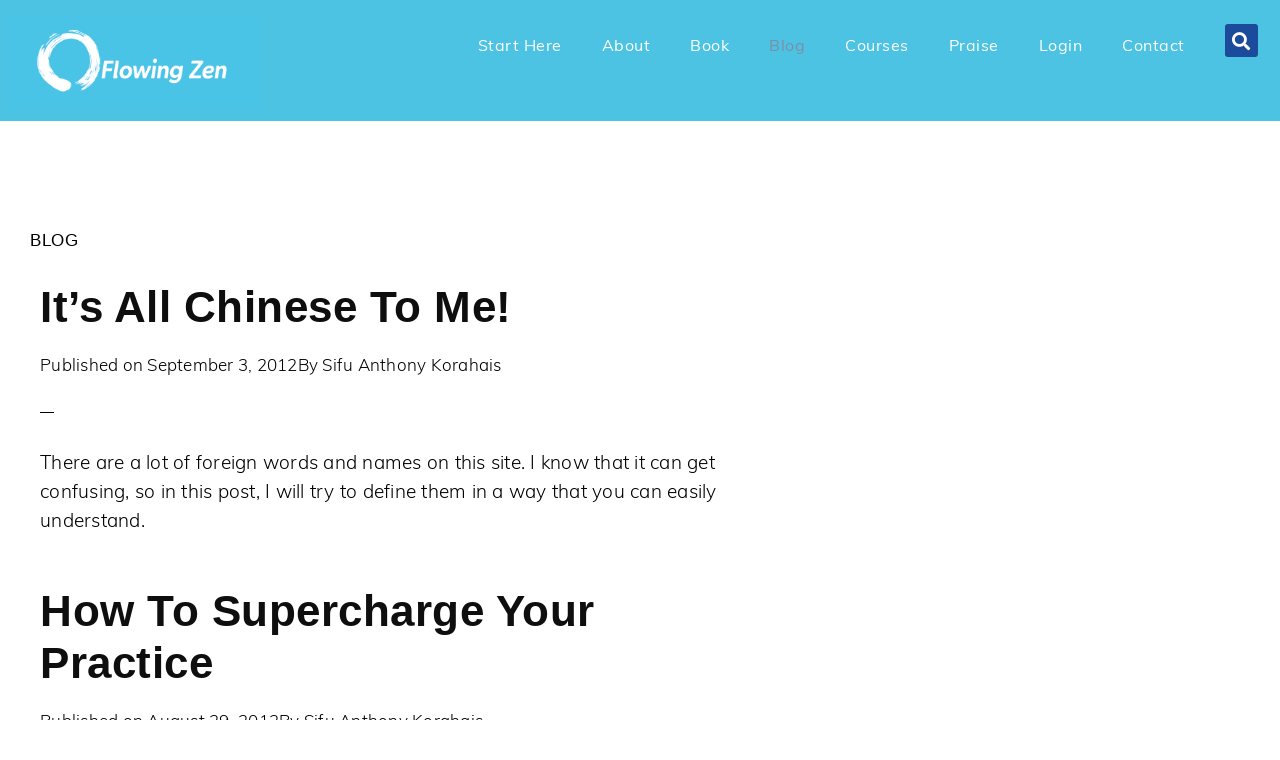

--- FILE ---
content_type: text/html; charset=UTF-8
request_url: https://flowingzen.com/category/blog/page/39/
body_size: 15922
content:
<!DOCTYPE html>
<html lang="en-US">
<head>
<meta charset="UTF-8">
<meta name="viewport" content="width=device-width, initial-scale=1.0, viewport-fit=cover" />		<meta name='robots' content='index, follow, max-image-preview:large, max-snippet:-1, max-video-preview:-1' />
<!-- This site is optimized with the Yoast SEO plugin v26.8 - https://yoast.com/product/yoast-seo-wordpress/ -->
<title>Blog Archives - Page 39 of 43 - Flowing Zen</title>
<link rel="canonical" href="https://flowingzen.com/category/blog/page/39/" />
<link rel="prev" href="https://flowingzen.com/category/blog/page/38/" />
<link rel="next" href="https://flowingzen.com/category/blog/page/40/" />
<meta property="og:locale" content="en_US" />
<meta property="og:type" content="article" />
<meta property="og:title" content="Blog Archives - Page 39 of 43 - Flowing Zen" />
<meta property="og:url" content="https://flowingzen.com/category/blog/" />
<meta property="og:site_name" content="Flowing Zen" />
<meta name="twitter:card" content="summary_large_image" />
<meta name="twitter:site" content="@FlowingZen" />
<script type="application/ld+json" class="yoast-schema-graph">{"@context":"https://schema.org","@graph":[{"@type":"CollectionPage","@id":"https://flowingzen.com/category/blog/","url":"https://flowingzen.com/category/blog/page/39/","name":"Blog Archives - Page 39 of 43 - Flowing Zen","isPartOf":{"@id":"https://flowingzen.com/#website"},"breadcrumb":{"@id":"https://flowingzen.com/category/blog/page/39/#breadcrumb"},"inLanguage":"en-US"},{"@type":"BreadcrumbList","@id":"https://flowingzen.com/category/blog/page/39/#breadcrumb","itemListElement":[{"@type":"ListItem","position":1,"name":"Home","item":"https://flowingzen.com/"},{"@type":"ListItem","position":2,"name":"Blog"}]},{"@type":"WebSite","@id":"https://flowingzen.com/#website","url":"https://flowingzen.com/","name":"Flowing Zen","description":"Qigong and Tai Chi with Sifu Anthony","publisher":{"@id":"https://flowingzen.com/#organization"},"potentialAction":[{"@type":"SearchAction","target":{"@type":"EntryPoint","urlTemplate":"https://flowingzen.com/?s={search_term_string}"},"query-input":{"@type":"PropertyValueSpecification","valueRequired":true,"valueName":"search_term_string"}}],"inLanguage":"en-US"},{"@type":"Organization","@id":"https://flowingzen.com/#organization","name":"Flowing Zen","url":"https://flowingzen.com/","logo":{"@type":"ImageObject","inLanguage":"en-US","@id":"https://flowingzen.com/#/schema/logo/image/","url":"https://i0.wp.com/flowingzen.com/wp-content/uploads/2013/06/21st-century-logo-website.jpg?fit=400%2C113&ssl=1","contentUrl":"https://i0.wp.com/flowingzen.com/wp-content/uploads/2013/06/21st-century-logo-website.jpg?fit=400%2C113&ssl=1","width":400,"height":113,"caption":"Flowing Zen"},"image":{"@id":"https://flowingzen.com/#/schema/logo/image/"},"sameAs":["https://www.facebook.com/FlowingZen/","https://x.com/FlowingZen","https://www.instagram.com/flowingzen/","https://www.linkedin.com/in/anthonykorahais/","https://www.youtube.com/user/FlowingZen"]}]}</script>
<!-- / Yoast SEO plugin. -->
<link rel='dns-prefetch' href='//platform-api.sharethis.com' />
<link rel='dns-prefetch' href='//a.omappapi.com' />
<link rel='dns-prefetch' href='//stats.wp.com' />
<link rel='dns-prefetch' href='//fonts.googleapis.com' />
<link rel='dns-prefetch' href='//code.ionicframework.com' />
<link rel='dns-prefetch' href='//v0.wordpress.com' />
<link rel='preconnect' href='//i0.wp.com' />
<link rel="alternate" type="application/rss+xml" title="Flowing Zen &raquo; Feed" href="https://flowingzen.com/feed/" />
<link rel="alternate" type="application/rss+xml" title="Flowing Zen &raquo; Comments Feed" href="https://flowingzen.com/comments/feed/" />
<link rel="alternate" type="application/rss+xml" title="Flowing Zen &raquo; Blog Category Feed" href="https://flowingzen.com/category/blog/feed/" />
<style>
.lazyload,
.lazyloading {
max-width: 100%;
}
</style>
<!-- This site uses the Google Analytics by ExactMetrics plugin v8.11.1 - Using Analytics tracking - https://www.exactmetrics.com/ -->
<!-- Note: ExactMetrics is not currently configured on this site. The site owner needs to authenticate with Google Analytics in the ExactMetrics settings panel. -->
<!-- No tracking code set -->
<!-- / Google Analytics by ExactMetrics -->
<link rel="stylesheet" type="text/css" href="https://use.typekit.net/hot7fhr.css"><style id='wp-img-auto-sizes-contain-inline-css' type='text/css'>
img:is([sizes=auto i],[sizes^="auto," i]){contain-intrinsic-size:3000px 1500px}
/*# sourceURL=wp-img-auto-sizes-contain-inline-css */
</style>
<!-- <link rel='stylesheet' id='wp-block-library-css' href='https://flowingzen.com/wp-includes/css/dist/block-library/style.min.css?ver=7f7a2b6adb16879e85cd7dfcff3c2f96' type='text/css' media='all' /> -->
<link rel="stylesheet" type="text/css" href="//flowingzen.com/wp-content/cache/wpfc-minified/fdfcflo4/1lew.css" media="all"/>
<style id='classic-theme-styles-inline-css' type='text/css'>
/*! This file is auto-generated */
.wp-block-button__link{color:#fff;background-color:#32373c;border-radius:9999px;box-shadow:none;text-decoration:none;padding:calc(.667em + 2px) calc(1.333em + 2px);font-size:1.125em}.wp-block-file__button{background:#32373c;color:#fff;text-decoration:none}
/*# sourceURL=/wp-includes/css/classic-themes.min.css */
</style>
<!-- <link rel='stylesheet' id='mediaelement-css' href='https://flowingzen.com/wp-includes/js/mediaelement/mediaelementplayer-legacy.min.css?ver=4.2.17' type='text/css' media='all' /> -->
<!-- <link rel='stylesheet' id='wp-mediaelement-css' href='https://flowingzen.com/wp-includes/js/mediaelement/wp-mediaelement.min.css?ver=7f7a2b6adb16879e85cd7dfcff3c2f96' type='text/css' media='all' /> -->
<link rel="stylesheet" type="text/css" href="//flowingzen.com/wp-content/cache/wpfc-minified/qkyp3lnt/1lep.css" media="all"/>
<style id='jetpack-sharing-buttons-style-inline-css' type='text/css'>
.jetpack-sharing-buttons__services-list{display:flex;flex-direction:row;flex-wrap:wrap;gap:0;list-style-type:none;margin:5px;padding:0}.jetpack-sharing-buttons__services-list.has-small-icon-size{font-size:12px}.jetpack-sharing-buttons__services-list.has-normal-icon-size{font-size:16px}.jetpack-sharing-buttons__services-list.has-large-icon-size{font-size:24px}.jetpack-sharing-buttons__services-list.has-huge-icon-size{font-size:36px}@media print{.jetpack-sharing-buttons__services-list{display:none!important}}.editor-styles-wrapper .wp-block-jetpack-sharing-buttons{gap:0;padding-inline-start:0}ul.jetpack-sharing-buttons__services-list.has-background{padding:1.25em 2.375em}
/*# sourceURL=https://flowingzen.com/wp-content/plugins/jetpack/_inc/blocks/sharing-buttons/view.css */
</style>
<style id='global-styles-inline-css' type='text/css'>
:root{--wp--preset--aspect-ratio--square: 1;--wp--preset--aspect-ratio--4-3: 4/3;--wp--preset--aspect-ratio--3-4: 3/4;--wp--preset--aspect-ratio--3-2: 3/2;--wp--preset--aspect-ratio--2-3: 2/3;--wp--preset--aspect-ratio--16-9: 16/9;--wp--preset--aspect-ratio--9-16: 9/16;--wp--preset--color--black: #000000;--wp--preset--color--cyan-bluish-gray: #abb8c3;--wp--preset--color--white: #ffffff;--wp--preset--color--pale-pink: #f78da7;--wp--preset--color--vivid-red: #cf2e2e;--wp--preset--color--luminous-vivid-orange: #ff6900;--wp--preset--color--luminous-vivid-amber: #fcb900;--wp--preset--color--light-green-cyan: #7bdcb5;--wp--preset--color--vivid-green-cyan: #00d084;--wp--preset--color--pale-cyan-blue: #8ed1fc;--wp--preset--color--vivid-cyan-blue: #0693e3;--wp--preset--color--vivid-purple: #9b51e0;--wp--preset--gradient--vivid-cyan-blue-to-vivid-purple: linear-gradient(135deg,rgb(6,147,227) 0%,rgb(155,81,224) 100%);--wp--preset--gradient--light-green-cyan-to-vivid-green-cyan: linear-gradient(135deg,rgb(122,220,180) 0%,rgb(0,208,130) 100%);--wp--preset--gradient--luminous-vivid-amber-to-luminous-vivid-orange: linear-gradient(135deg,rgb(252,185,0) 0%,rgb(255,105,0) 100%);--wp--preset--gradient--luminous-vivid-orange-to-vivid-red: linear-gradient(135deg,rgb(255,105,0) 0%,rgb(207,46,46) 100%);--wp--preset--gradient--very-light-gray-to-cyan-bluish-gray: linear-gradient(135deg,rgb(238,238,238) 0%,rgb(169,184,195) 100%);--wp--preset--gradient--cool-to-warm-spectrum: linear-gradient(135deg,rgb(74,234,220) 0%,rgb(151,120,209) 20%,rgb(207,42,186) 40%,rgb(238,44,130) 60%,rgb(251,105,98) 80%,rgb(254,248,76) 100%);--wp--preset--gradient--blush-light-purple: linear-gradient(135deg,rgb(255,206,236) 0%,rgb(152,150,240) 100%);--wp--preset--gradient--blush-bordeaux: linear-gradient(135deg,rgb(254,205,165) 0%,rgb(254,45,45) 50%,rgb(107,0,62) 100%);--wp--preset--gradient--luminous-dusk: linear-gradient(135deg,rgb(255,203,112) 0%,rgb(199,81,192) 50%,rgb(65,88,208) 100%);--wp--preset--gradient--pale-ocean: linear-gradient(135deg,rgb(255,245,203) 0%,rgb(182,227,212) 50%,rgb(51,167,181) 100%);--wp--preset--gradient--electric-grass: linear-gradient(135deg,rgb(202,248,128) 0%,rgb(113,206,126) 100%);--wp--preset--gradient--midnight: linear-gradient(135deg,rgb(2,3,129) 0%,rgb(40,116,252) 100%);--wp--preset--font-size--small: 13px;--wp--preset--font-size--medium: 20px;--wp--preset--font-size--large: 36px;--wp--preset--font-size--x-large: 42px;--wp--preset--spacing--20: 0.44rem;--wp--preset--spacing--30: 0.67rem;--wp--preset--spacing--40: 1rem;--wp--preset--spacing--50: 1.5rem;--wp--preset--spacing--60: 2.25rem;--wp--preset--spacing--70: 3.38rem;--wp--preset--spacing--80: 5.06rem;--wp--preset--shadow--natural: 6px 6px 9px rgba(0, 0, 0, 0.2);--wp--preset--shadow--deep: 12px 12px 50px rgba(0, 0, 0, 0.4);--wp--preset--shadow--sharp: 6px 6px 0px rgba(0, 0, 0, 0.2);--wp--preset--shadow--outlined: 6px 6px 0px -3px rgb(255, 255, 255), 6px 6px rgb(0, 0, 0);--wp--preset--shadow--crisp: 6px 6px 0px rgb(0, 0, 0);}:where(.is-layout-flex){gap: 0.5em;}:where(.is-layout-grid){gap: 0.5em;}body .is-layout-flex{display: flex;}.is-layout-flex{flex-wrap: wrap;align-items: center;}.is-layout-flex > :is(*, div){margin: 0;}body .is-layout-grid{display: grid;}.is-layout-grid > :is(*, div){margin: 0;}:where(.wp-block-columns.is-layout-flex){gap: 2em;}:where(.wp-block-columns.is-layout-grid){gap: 2em;}:where(.wp-block-post-template.is-layout-flex){gap: 1.25em;}:where(.wp-block-post-template.is-layout-grid){gap: 1.25em;}.has-black-color{color: var(--wp--preset--color--black) !important;}.has-cyan-bluish-gray-color{color: var(--wp--preset--color--cyan-bluish-gray) !important;}.has-white-color{color: var(--wp--preset--color--white) !important;}.has-pale-pink-color{color: var(--wp--preset--color--pale-pink) !important;}.has-vivid-red-color{color: var(--wp--preset--color--vivid-red) !important;}.has-luminous-vivid-orange-color{color: var(--wp--preset--color--luminous-vivid-orange) !important;}.has-luminous-vivid-amber-color{color: var(--wp--preset--color--luminous-vivid-amber) !important;}.has-light-green-cyan-color{color: var(--wp--preset--color--light-green-cyan) !important;}.has-vivid-green-cyan-color{color: var(--wp--preset--color--vivid-green-cyan) !important;}.has-pale-cyan-blue-color{color: var(--wp--preset--color--pale-cyan-blue) !important;}.has-vivid-cyan-blue-color{color: var(--wp--preset--color--vivid-cyan-blue) !important;}.has-vivid-purple-color{color: var(--wp--preset--color--vivid-purple) !important;}.has-black-background-color{background-color: var(--wp--preset--color--black) !important;}.has-cyan-bluish-gray-background-color{background-color: var(--wp--preset--color--cyan-bluish-gray) !important;}.has-white-background-color{background-color: var(--wp--preset--color--white) !important;}.has-pale-pink-background-color{background-color: var(--wp--preset--color--pale-pink) !important;}.has-vivid-red-background-color{background-color: var(--wp--preset--color--vivid-red) !important;}.has-luminous-vivid-orange-background-color{background-color: var(--wp--preset--color--luminous-vivid-orange) !important;}.has-luminous-vivid-amber-background-color{background-color: var(--wp--preset--color--luminous-vivid-amber) !important;}.has-light-green-cyan-background-color{background-color: var(--wp--preset--color--light-green-cyan) !important;}.has-vivid-green-cyan-background-color{background-color: var(--wp--preset--color--vivid-green-cyan) !important;}.has-pale-cyan-blue-background-color{background-color: var(--wp--preset--color--pale-cyan-blue) !important;}.has-vivid-cyan-blue-background-color{background-color: var(--wp--preset--color--vivid-cyan-blue) !important;}.has-vivid-purple-background-color{background-color: var(--wp--preset--color--vivid-purple) !important;}.has-black-border-color{border-color: var(--wp--preset--color--black) !important;}.has-cyan-bluish-gray-border-color{border-color: var(--wp--preset--color--cyan-bluish-gray) !important;}.has-white-border-color{border-color: var(--wp--preset--color--white) !important;}.has-pale-pink-border-color{border-color: var(--wp--preset--color--pale-pink) !important;}.has-vivid-red-border-color{border-color: var(--wp--preset--color--vivid-red) !important;}.has-luminous-vivid-orange-border-color{border-color: var(--wp--preset--color--luminous-vivid-orange) !important;}.has-luminous-vivid-amber-border-color{border-color: var(--wp--preset--color--luminous-vivid-amber) !important;}.has-light-green-cyan-border-color{border-color: var(--wp--preset--color--light-green-cyan) !important;}.has-vivid-green-cyan-border-color{border-color: var(--wp--preset--color--vivid-green-cyan) !important;}.has-pale-cyan-blue-border-color{border-color: var(--wp--preset--color--pale-cyan-blue) !important;}.has-vivid-cyan-blue-border-color{border-color: var(--wp--preset--color--vivid-cyan-blue) !important;}.has-vivid-purple-border-color{border-color: var(--wp--preset--color--vivid-purple) !important;}.has-vivid-cyan-blue-to-vivid-purple-gradient-background{background: var(--wp--preset--gradient--vivid-cyan-blue-to-vivid-purple) !important;}.has-light-green-cyan-to-vivid-green-cyan-gradient-background{background: var(--wp--preset--gradient--light-green-cyan-to-vivid-green-cyan) !important;}.has-luminous-vivid-amber-to-luminous-vivid-orange-gradient-background{background: var(--wp--preset--gradient--luminous-vivid-amber-to-luminous-vivid-orange) !important;}.has-luminous-vivid-orange-to-vivid-red-gradient-background{background: var(--wp--preset--gradient--luminous-vivid-orange-to-vivid-red) !important;}.has-very-light-gray-to-cyan-bluish-gray-gradient-background{background: var(--wp--preset--gradient--very-light-gray-to-cyan-bluish-gray) !important;}.has-cool-to-warm-spectrum-gradient-background{background: var(--wp--preset--gradient--cool-to-warm-spectrum) !important;}.has-blush-light-purple-gradient-background{background: var(--wp--preset--gradient--blush-light-purple) !important;}.has-blush-bordeaux-gradient-background{background: var(--wp--preset--gradient--blush-bordeaux) !important;}.has-luminous-dusk-gradient-background{background: var(--wp--preset--gradient--luminous-dusk) !important;}.has-pale-ocean-gradient-background{background: var(--wp--preset--gradient--pale-ocean) !important;}.has-electric-grass-gradient-background{background: var(--wp--preset--gradient--electric-grass) !important;}.has-midnight-gradient-background{background: var(--wp--preset--gradient--midnight) !important;}.has-small-font-size{font-size: var(--wp--preset--font-size--small) !important;}.has-medium-font-size{font-size: var(--wp--preset--font-size--medium) !important;}.has-large-font-size{font-size: var(--wp--preset--font-size--large) !important;}.has-x-large-font-size{font-size: var(--wp--preset--font-size--x-large) !important;}
:where(.wp-block-post-template.is-layout-flex){gap: 1.25em;}:where(.wp-block-post-template.is-layout-grid){gap: 1.25em;}
:where(.wp-block-term-template.is-layout-flex){gap: 1.25em;}:where(.wp-block-term-template.is-layout-grid){gap: 1.25em;}
:where(.wp-block-columns.is-layout-flex){gap: 2em;}:where(.wp-block-columns.is-layout-grid){gap: 2em;}
:root :where(.wp-block-pullquote){font-size: 1.5em;line-height: 1.6;}
/*# sourceURL=global-styles-inline-css */
</style>
<link rel="preload" class="mv-grow-style" href="https://flowingzen.com/wp-content/plugins/social-pug/assets/dist/style-frontend-pro.css?ver=2.25.1" as="style"><noscript><link rel='stylesheet' id='dpsp-frontend-style-pro-css' href='https://flowingzen.com/wp-content/plugins/social-pug/assets/dist/style-frontend-pro.css?ver=2.25.1' type='text/css' media='all' />
</noscript><style id='dpsp-frontend-style-pro-inline-css' type='text/css'>
@media screen and ( max-width : 720px ) {
aside#dpsp-floating-sidebar.dpsp-hide-on-mobile.opened {
display: none;
}
}
@media screen and ( max-width : 720px ) {
aside#dpsp-floating-sidebar.dpsp-hide-on-mobile.opened {
display: none;
}
}
/*# sourceURL=dpsp-frontend-style-pro-inline-css */
</style>
<link rel='stylesheet' id='monochrome-fonts-css' href='//fonts.googleapis.com/css?family=Muli%3A200%2C300%2C300i%2C400%2C400i%2C600%2C600i%7COpen+Sans+Condensed%3A300&#038;ver=1.0.0' type='text/css' media='all' />
<link rel='stylesheet' id='monochrome-ionicons-css' href='//code.ionicframework.com/ionicons/2.0.1/css/ionicons.min.css?ver=1.0.0' type='text/css' media='all' />
<!-- <link rel='stylesheet' id='elementor-frontend-css' href='https://flowingzen.com/wp-content/plugins/elementor/assets/css/frontend.min.css?ver=3.34.2' type='text/css' media='all' /> -->
<!-- <link rel='stylesheet' id='widget-image-css' href='https://flowingzen.com/wp-content/plugins/elementor/assets/css/widget-image.min.css?ver=3.34.2' type='text/css' media='all' /> -->
<!-- <link rel='stylesheet' id='widget-nav-menu-css' href='https://flowingzen.com/wp-content/plugins/elementor-pro/assets/css/widget-nav-menu.min.css?ver=3.34.1' type='text/css' media='all' /> -->
<!-- <link rel='stylesheet' id='widget-search-form-css' href='https://flowingzen.com/wp-content/plugins/elementor-pro/assets/css/widget-search-form.min.css?ver=3.34.1' type='text/css' media='all' /> -->
<!-- <link rel='stylesheet' id='elementor-icons-shared-0-css' href='https://flowingzen.com/wp-content/plugins/elementor/assets/lib/font-awesome/css/fontawesome.min.css?ver=5.15.3' type='text/css' media='all' /> -->
<!-- <link rel='stylesheet' id='elementor-icons-fa-solid-css' href='https://flowingzen.com/wp-content/plugins/elementor/assets/lib/font-awesome/css/solid.min.css?ver=5.15.3' type='text/css' media='all' /> -->
<!-- <link rel='stylesheet' id='widget-heading-css' href='https://flowingzen.com/wp-content/plugins/elementor/assets/css/widget-heading.min.css?ver=3.34.2' type='text/css' media='all' /> -->
<!-- <link rel='stylesheet' id='widget-loop-common-css' href='https://flowingzen.com/wp-content/plugins/elementor-pro/assets/css/widget-loop-common.min.css?ver=3.34.1' type='text/css' media='all' /> -->
<!-- <link rel='stylesheet' id='widget-loop-grid-css' href='https://flowingzen.com/wp-content/plugins/elementor-pro/assets/css/widget-loop-grid.min.css?ver=3.34.1' type='text/css' media='all' /> -->
<!-- <link rel='stylesheet' id='widget-image-box-css' href='https://flowingzen.com/wp-content/plugins/elementor/assets/css/widget-image-box.min.css?ver=3.34.2' type='text/css' media='all' /> -->
<!-- <link rel='stylesheet' id='elementor-icons-css' href='https://flowingzen.com/wp-content/plugins/elementor/assets/lib/eicons/css/elementor-icons.min.css?ver=5.46.0' type='text/css' media='all' /> -->
<link rel="stylesheet" type="text/css" href="//flowingzen.com/wp-content/cache/wpfc-minified/l0wqik73/3lng.css" media="all"/>
<link rel='stylesheet' id='elementor-post-22330-css' href='https://flowingzen.com/wp-content/uploads/elementor/css/post-22330.css?ver=1769013704' type='text/css' media='all' />
<link rel='stylesheet' id='elementor-post-22380-css' href='https://flowingzen.com/wp-content/uploads/elementor/css/post-22380.css?ver=1769013793' type='text/css' media='all' />
<link rel='stylesheet' id='elementor-post-22456-css' href='https://flowingzen.com/wp-content/uploads/elementor/css/post-22456.css?ver=1769013889' type='text/css' media='all' />
<link rel='stylesheet' id='elementor-post-22950-css' href='https://flowingzen.com/wp-content/uploads/elementor/css/post-22950.css?ver=1769013899' type='text/css' media='all' />
<!-- <link rel='stylesheet' id='elementor-gf-local-opensanshebrewcondensed-css' href='https://flowingzen.com/wp-content/uploads/elementor/google-fonts/css/opensanshebrewcondensed.css?ver=1743261976' type='text/css' media='all' /> -->
<link rel="stylesheet" type="text/css" href="//flowingzen.com/wp-content/cache/wpfc-minified/f6ge5tks/3lng.css" media="all"/>
<script src='//flowingzen.com/wp-content/cache/wpfc-minified/7jqcllcw/1mec.js' type="text/javascript"></script>
<!-- <script type="text/javascript" src="https://flowingzen.com/wp-includes/js/jquery/jquery.min.js?ver=3.7.1" id="jquery-core-js"></script> -->
<!-- <script type="text/javascript" src="https://flowingzen.com/wp-includes/js/jquery/jquery-migrate.min.js?ver=3.4.1" id="jquery-migrate-js"></script> -->
<script type="text/javascript" src="//platform-api.sharethis.com/js/sharethis.js#source=googleanalytics-wordpress#product=ga&amp;property=5f0aea1a0e7bec0012bd7963" id="googleanalytics-platform-sharethis-js"></script>
<link rel="https://api.w.org/" href="https://flowingzen.com/wp-json/" /><link rel="alternate" title="JSON" type="application/json" href="https://flowingzen.com/wp-json/wp/v2/categories/1" /><link rel="EditURI" type="application/rsd+xml" title="RSD" href="https://flowingzen.com/xmlrpc.php?rsd" />
<meta name="hubbub-info" description="Hubbub Pro 2.25.1">	<style>img#wpstats{display:none}</style>
<script>
document.documentElement.className = document.documentElement.className.replace('no-js', 'js');
</script>
<style>
.no-js img.lazyload {
display: none;
}
figure.wp-block-image img.lazyloading {
min-width: 150px;
}
.lazyload,
.lazyloading {
--smush-placeholder-width: 100px;
--smush-placeholder-aspect-ratio: 1/1;
width: var(--smush-image-width, var(--smush-placeholder-width)) !important;
aspect-ratio: var(--smush-image-aspect-ratio, var(--smush-placeholder-aspect-ratio)) !important;
}
.lazyload, .lazyloading {
opacity: 0;
}
.lazyloaded {
opacity: 1;
transition: opacity 400ms;
transition-delay: 0ms;
}
</style>
<meta name="google-site-verification" content="LojRba1b1tWh3c7IJLWonufXdGZi3lJzQzE3dIlDMa8" />
<!-- Facebook Pixel Code -->
<script>
!function(f,b,e,v,n,t,s){if(f.fbq)return;n=f.fbq=function(){n.callMethod?
n.callMethod.apply(n,arguments):n.queue.push(arguments)};if(!f._fbq)f._fbq=n;
n.push=n;n.loaded=!0;n.version=\\\'2.0\\\';n.queue=[];t=b.createElement(e);t.async=!0;
t.src=v;s=b.getElementsByTagName(e)[0];s.parentNode.insertBefore(t,s)}(window,
document,\\\'script\\\',\\\'//connect.facebook.net/en_US/fbevents.js\\\');
fbq(\\\'init\\\', \\\'952530888135451\\\');
fbq(\\\'track\\\', \\\"PageView\\\");</script>
<noscript><img height=\\\"1\\\" width=\\\"1\\\" style=\\\"display:none\\\"
src=\\\"https://www.facebook.com/tr?id=952530888135451&ev=PageView&noscript=1\\\"
/></noscript>
<!-- End Facebook Pixel Code -->
<script type="text/javascript" src="https://load.fomo.com/api/v1/drggM6IG2pOYD902RWJIQg/load.js" async></script>
<style type="text/css">.site-title a { background: url(https://flowingzen.com/wp-content/uploads/2026/01/cropped-fz-logo-1-1.png) no-repeat !important; }</style>
<meta name="generator" content="Elementor 3.34.2; features: additional_custom_breakpoints; settings: css_print_method-external, google_font-enabled, font_display-swap">
<script>
(function() {
(function (i, s, o, g, r, a, m) {
i['GoogleAnalyticsObject'] = r;
i[r] = i[r] || function () {
(i[r].q = i[r].q || []).push(arguments)
}, i[r].l = 1 * new Date();
a = s.createElement(o),
m = s.getElementsByTagName(o)[0];
a.async = 1;
a.src = g;
m.parentNode.insertBefore(a, m)
})(window, document, 'script', 'https://google-analytics.com/analytics.js', 'ga');
ga('create', 'UA-89353335-1', 'auto');
ga('send', 'pageview');
})();
</script>
<style>
.e-con.e-parent:nth-of-type(n+4):not(.e-lazyloaded):not(.e-no-lazyload),
.e-con.e-parent:nth-of-type(n+4):not(.e-lazyloaded):not(.e-no-lazyload) * {
background-image: none !important;
}
@media screen and (max-height: 1024px) {
.e-con.e-parent:nth-of-type(n+3):not(.e-lazyloaded):not(.e-no-lazyload),
.e-con.e-parent:nth-of-type(n+3):not(.e-lazyloaded):not(.e-no-lazyload) * {
background-image: none !important;
}
}
@media screen and (max-height: 640px) {
.e-con.e-parent:nth-of-type(n+2):not(.e-lazyloaded):not(.e-no-lazyload),
.e-con.e-parent:nth-of-type(n+2):not(.e-lazyloaded):not(.e-no-lazyload) * {
background-image: none !important;
}
}
</style>
<link rel="icon" href="https://i0.wp.com/flowingzen.com/wp-content/uploads/2026/01/cropped-primary-enso-logo-with-blue-background-ROUND.png?fit=32%2C32&#038;ssl=1" sizes="32x32" />
<link rel="icon" href="https://i0.wp.com/flowingzen.com/wp-content/uploads/2026/01/cropped-primary-enso-logo-with-blue-background-ROUND.png?fit=192%2C192&#038;ssl=1" sizes="192x192" />
<link rel="apple-touch-icon" href="https://i0.wp.com/flowingzen.com/wp-content/uploads/2026/01/cropped-primary-enso-logo-with-blue-background-ROUND.png?fit=180%2C180&#038;ssl=1" />
<meta name="msapplication-TileImage" content="https://i0.wp.com/flowingzen.com/wp-content/uploads/2026/01/cropped-primary-enso-logo-with-blue-background-ROUND.png?fit=270%2C270&#038;ssl=1" />
<style type="text/css" id="wp-custom-css">
.entry-avatar .avatar, .backstretch-item {display: none !important;}
.full-width-content.featured-image .site-inner {
margin-top: -400px;
}
.widefat td {
padding: 8px 0px !important;
}		</style>
</head>
<body class="archive paged category category-blog category-1 wp-custom-logo paged-39 category-paged-39 wp-theme-genesis wp-child-theme-monochrome-pro has-grow-sidebar custom-header header-image header-full-width content-sidebar genesis-breadcrumbs-hidden elementor-page-22950 elementor-default elementor-template-full-width elementor-kit-22330">
<header data-elementor-type="header" data-elementor-id="22380" class="elementor elementor-22380 elementor-location-header" data-elementor-post-type="elementor_library">
<section class="elementor-section elementor-top-section elementor-element elementor-element-59aa6a9 elementor-section-full_width elementor-section-stretched elementor-section-height-default elementor-section-height-default" data-id="59aa6a9" data-element_type="section" data-settings="{&quot;stretch_section&quot;:&quot;section-stretched&quot;,&quot;background_background&quot;:&quot;classic&quot;}">
<div class="elementor-container elementor-column-gap-default">
<div class="elementor-column elementor-col-33 elementor-top-column elementor-element elementor-element-3c1ae84" data-id="3c1ae84" data-element_type="column">
<div class="elementor-widget-wrap elementor-element-populated">
<div class="elementor-element elementor-element-add7fcd elementor-widget elementor-widget-image" data-id="add7fcd" data-element_type="widget" data-widget_type="image.default">
<div class="elementor-widget-container">
<a href="/">
<img data-src="https://i0.wp.com/flowingzen.com/wp-content/uploads/2026/01/cropped-primary-wide-logo-blue-background.png?fit=700%2C262&#038;ssl=1" title="cropped-primary-wide-logo-blue-background.png" alt="flowing zen logo and wordmark with enso" src="[data-uri]" class="lazyload" />								</a>
</div>
</div>
</div>
</div>
<div class="elementor-column elementor-col-33 elementor-top-column elementor-element elementor-element-dc82ec6" data-id="dc82ec6" data-element_type="column">
<div class="elementor-widget-wrap elementor-element-populated">
<div class="elementor-element elementor-element-38c21cc elementor-nav-menu__align-end elementor-nav-menu--stretch menu_wb elementor-nav-menu--dropdown-tablet elementor-nav-menu__text-align-aside elementor-nav-menu--toggle elementor-nav-menu--burger elementor-widget elementor-widget-nav-menu" data-id="38c21cc" data-element_type="widget" data-settings="{&quot;full_width&quot;:&quot;stretch&quot;,&quot;layout&quot;:&quot;horizontal&quot;,&quot;submenu_icon&quot;:{&quot;value&quot;:&quot;&lt;i class=\&quot;fas fa-caret-down\&quot; aria-hidden=\&quot;true\&quot;&gt;&lt;\/i&gt;&quot;,&quot;library&quot;:&quot;fa-solid&quot;},&quot;toggle&quot;:&quot;burger&quot;}" data-widget_type="nav-menu.default">
<div class="elementor-widget-container">
<nav aria-label="Menu" class="elementor-nav-menu--main elementor-nav-menu__container elementor-nav-menu--layout-horizontal e--pointer-none">
<ul id="menu-1-38c21cc" class="elementor-nav-menu"><li class="menu-item menu-item-type-post_type menu-item-object-page menu-item-16899"><a class="elementor-item" href="https://flowingzen.com/start-here/">Start Here</a></li>
<li class="menu-item menu-item-type-post_type menu-item-object-page menu-item-415"><a class="elementor-item" href="https://flowingzen.com/about/">About</a></li>
<li class="menu-item menu-item-type-custom menu-item-object-custom menu-item-21886"><a class="elementor-item" href="https://academy.flowingzen.com/flowing-zen-book">Book</a></li>
<li class="menu-item menu-item-type-taxonomy menu-item-object-category current-menu-item menu-item-15305"><a class="elementor-item elementor-item-active" href="https://flowingzen.com/category/blog/" aria-current="page">Blog</a></li>
<li class="menu-item menu-item-type-custom menu-item-object-custom menu-item-2580"><a class="elementor-item" target="_blank" href="https://academy.flowingzen.com/">Courses</a></li>
<li class="menu-item menu-item-type-post_type menu-item-object-page menu-item-896"><a class="elementor-item" href="https://flowingzen.com/testimonials/">Praise</a></li>
<li class="menu-item menu-item-type-custom menu-item-object-custom menu-item-18779"><a class="elementor-item" href="https://academy.flowingzen.com/login">Login</a></li>
<li class="menu-item menu-item-type-post_type menu-item-object-page menu-item-258"><a class="elementor-item" href="https://flowingzen.com/contact/">Contact</a></li>
</ul>			</nav>
<div class="elementor-menu-toggle" role="button" tabindex="0" aria-label="Menu Toggle" aria-expanded="false">
<i aria-hidden="true" role="presentation" class="elementor-menu-toggle__icon--open eicon-menu-bar"></i><i aria-hidden="true" role="presentation" class="elementor-menu-toggle__icon--close eicon-close"></i>		</div>
<nav class="elementor-nav-menu--dropdown elementor-nav-menu__container" aria-hidden="true">
<ul id="menu-2-38c21cc" class="elementor-nav-menu"><li class="menu-item menu-item-type-post_type menu-item-object-page menu-item-16899"><a class="elementor-item" href="https://flowingzen.com/start-here/" tabindex="-1">Start Here</a></li>
<li class="menu-item menu-item-type-post_type menu-item-object-page menu-item-415"><a class="elementor-item" href="https://flowingzen.com/about/" tabindex="-1">About</a></li>
<li class="menu-item menu-item-type-custom menu-item-object-custom menu-item-21886"><a class="elementor-item" href="https://academy.flowingzen.com/flowing-zen-book" tabindex="-1">Book</a></li>
<li class="menu-item menu-item-type-taxonomy menu-item-object-category current-menu-item menu-item-15305"><a class="elementor-item elementor-item-active" href="https://flowingzen.com/category/blog/" aria-current="page" tabindex="-1">Blog</a></li>
<li class="menu-item menu-item-type-custom menu-item-object-custom menu-item-2580"><a class="elementor-item" target="_blank" href="https://academy.flowingzen.com/" tabindex="-1">Courses</a></li>
<li class="menu-item menu-item-type-post_type menu-item-object-page menu-item-896"><a class="elementor-item" href="https://flowingzen.com/testimonials/" tabindex="-1">Praise</a></li>
<li class="menu-item menu-item-type-custom menu-item-object-custom menu-item-18779"><a class="elementor-item" href="https://academy.flowingzen.com/login" tabindex="-1">Login</a></li>
<li class="menu-item menu-item-type-post_type menu-item-object-page menu-item-258"><a class="elementor-item" href="https://flowingzen.com/contact/" tabindex="-1">Contact</a></li>
</ul>			</nav>
</div>
</div>
</div>
</div>
<div class="elementor-column elementor-col-33 elementor-top-column elementor-element elementor-element-e2d97e2" data-id="e2d97e2" data-element_type="column">
<div class="elementor-widget-wrap elementor-element-populated">
<div class="elementor-element elementor-element-833b685 elementor-search-form--skin-full_screen elementor-widget elementor-widget-search-form" data-id="833b685" data-element_type="widget" data-settings="{&quot;skin&quot;:&quot;full_screen&quot;}" data-widget_type="search-form.default">
<div class="elementor-widget-container">
<search role="search">
<form class="elementor-search-form" action="https://flowingzen.com" method="get">
<div class="elementor-search-form__toggle" role="button" tabindex="0" aria-label="Search">
<i aria-hidden="true" class="fas fa-search"></i>				</div>
<div class="elementor-search-form__container">
<label class="elementor-screen-only" for="elementor-search-form-833b685">Search</label>
<input id="elementor-search-form-833b685" placeholder="" class="elementor-search-form__input" type="search" name="s" value="">
<div class="dialog-lightbox-close-button dialog-close-button" role="button" tabindex="0" aria-label="Close this search box.">
<i aria-hidden="true" class="eicon-close"></i>					</div>
</div>
</form>
</search>
</div>
</div>
</div>
</div>
</div>
</section>
</header>
<div data-elementor-type="archive" data-elementor-id="22950" class="elementor elementor-22950 elementor-location-archive" data-elementor-post-type="elementor_library">
<section class="elementor-section elementor-top-section elementor-element elementor-element-86589c2 elementor-section-boxed elementor-section-height-default elementor-section-height-default" data-id="86589c2" data-element_type="section">
<div class="elementor-container elementor-column-gap-wider">
<div class="elementor-column elementor-col-50 elementor-top-column elementor-element elementor-element-7c291b5" data-id="7c291b5" data-element_type="column">
<div class="elementor-widget-wrap elementor-element-populated">
<div class="elementor-element elementor-element-419e9d7 elementor-widget elementor-widget-heading" data-id="419e9d7" data-element_type="widget" data-widget_type="heading.default">
<div class="elementor-widget-container">
<h2 class="elementor-heading-title elementor-size-default">BLOG</h2>				</div>
</div>
<div class="elementor-element elementor-element-d2462bd elementor-grid-1 elementor-grid-tablet-2 elementor-grid-mobile-1 elementor-widget elementor-widget-loop-grid" data-id="d2462bd" data-element_type="widget" data-settings="{&quot;template_id&quot;:&quot;22905&quot;,&quot;columns&quot;:1,&quot;pagination_type&quot;:&quot;numbers_and_prev_next&quot;,&quot;_skin&quot;:&quot;post&quot;,&quot;columns_tablet&quot;:&quot;2&quot;,&quot;columns_mobile&quot;:&quot;1&quot;,&quot;edit_handle_selector&quot;:&quot;[data-elementor-type=\&quot;loop-item\&quot;]&quot;,&quot;pagination_load_type&quot;:&quot;page_reload&quot;,&quot;row_gap&quot;:{&quot;unit&quot;:&quot;px&quot;,&quot;size&quot;:&quot;&quot;,&quot;sizes&quot;:[]},&quot;row_gap_tablet&quot;:{&quot;unit&quot;:&quot;px&quot;,&quot;size&quot;:&quot;&quot;,&quot;sizes&quot;:[]},&quot;row_gap_mobile&quot;:{&quot;unit&quot;:&quot;px&quot;,&quot;size&quot;:&quot;&quot;,&quot;sizes&quot;:[]}}" data-widget_type="loop-grid.post">
<div class="elementor-widget-container">
<div class="elementor-loop-container elementor-grid" role="list">
<style id="loop-22905">.elementor-22905 .elementor-element.elementor-element-712ff02 > .elementor-container{max-width:1200px;}.elementor-widget-theme-post-title .elementor-heading-title{font-family:var( --e-global-typography-primary-font-family ), Sans-serif;font-size:var( --e-global-typography-primary-font-size );font-weight:var( --e-global-typography-primary-font-weight );letter-spacing:var( --e-global-typography-primary-letter-spacing );color:var( --e-global-color-primary );}.elementor-22905 .elementor-element.elementor-element-d0a11de .elementor-heading-title{font-family:"Helvetica", Sans-serif;font-size:44px;font-weight:700;line-height:52px;color:#0E0E0E;}.elementor-widget-post-info .elementor-icon-list-item:not(:last-child):after{border-color:var( --e-global-color-text );}.elementor-widget-post-info .elementor-icon-list-icon i{color:var( --e-global-color-primary );}.elementor-widget-post-info .elementor-icon-list-icon svg{fill:var( --e-global-color-primary );}.elementor-widget-post-info .elementor-icon-list-text, .elementor-widget-post-info .elementor-icon-list-text a{color:var( --e-global-color-secondary );}.elementor-widget-post-info .elementor-icon-list-item{font-family:var( --e-global-typography-text-font-family ), Sans-serif;font-size:var( --e-global-typography-text-font-size );font-weight:var( --e-global-typography-text-font-weight );letter-spacing:var( --e-global-typography-text-letter-spacing );}.elementor-22905 .elementor-element.elementor-element-0ccfd9e .elementor-icon-list-icon{width:14px;}.elementor-22905 .elementor-element.elementor-element-0ccfd9e .elementor-icon-list-icon i{font-size:14px;}.elementor-22905 .elementor-element.elementor-element-0ccfd9e .elementor-icon-list-icon svg{--e-icon-list-icon-size:14px;}.elementor-22905 .elementor-element.elementor-element-0ccfd9e .elementor-icon-list-text, .elementor-22905 .elementor-element.elementor-element-0ccfd9e .elementor-icon-list-text a{color:#000000;}.elementor-22905 .elementor-element.elementor-element-0ccfd9e .elementor-icon-list-item{font-family:"Muli", Sans-serif;font-size:17px;font-weight:300;line-height:24px;}.elementor-widget-divider{--divider-color:var( --e-global-color-secondary );}.elementor-widget-divider .elementor-divider__text{color:var( --e-global-color-secondary );font-family:var( --e-global-typography-secondary-font-family ), Sans-serif;font-size:var( --e-global-typography-secondary-font-size );font-weight:var( --e-global-typography-secondary-font-weight );text-transform:var( --e-global-typography-secondary-text-transform );letter-spacing:var( --e-global-typography-secondary-letter-spacing );}.elementor-widget-divider.elementor-view-stacked .elementor-icon{background-color:var( --e-global-color-secondary );}.elementor-widget-divider.elementor-view-framed .elementor-icon, .elementor-widget-divider.elementor-view-default .elementor-icon{color:var( --e-global-color-secondary );border-color:var( --e-global-color-secondary );}.elementor-widget-divider.elementor-view-framed .elementor-icon, .elementor-widget-divider.elementor-view-default .elementor-icon svg{fill:var( --e-global-color-secondary );}.elementor-22905 .elementor-element.elementor-element-4c93d8c{--divider-border-style:solid;--divider-color:#000;--divider-border-width:1px;}.elementor-22905 .elementor-element.elementor-element-4c93d8c .elementor-divider-separator{width:2%;}.elementor-22905 .elementor-element.elementor-element-4c93d8c .elementor-divider{padding-block-start:15px;padding-block-end:15px;}.elementor-widget-theme-post-featured-image .widget-image-caption{color:var( --e-global-color-text );font-family:var( --e-global-typography-text-font-family ), Sans-serif;font-size:var( --e-global-typography-text-font-size );font-weight:var( --e-global-typography-text-font-weight );letter-spacing:var( --e-global-typography-text-letter-spacing );}.elementor-widget-theme-post-excerpt .elementor-widget-container{font-family:var( --e-global-typography-text-font-family ), Sans-serif;font-size:var( --e-global-typography-text-font-size );font-weight:var( --e-global-typography-text-font-weight );letter-spacing:var( --e-global-typography-text-letter-spacing );color:var( --e-global-color-text );}.elementor-22905 .elementor-element.elementor-element-2e425f9 .elementor-widget-container{font-family:"Muli", Sans-serif;font-size:19px;font-weight:300;line-height:29px;color:#000000;}@media(max-width:1024px){.elementor-widget-theme-post-title .elementor-heading-title{font-size:var( --e-global-typography-primary-font-size );letter-spacing:var( --e-global-typography-primary-letter-spacing );}.elementor-widget-post-info .elementor-icon-list-item{font-size:var( --e-global-typography-text-font-size );letter-spacing:var( --e-global-typography-text-letter-spacing );}.elementor-widget-divider .elementor-divider__text{font-size:var( --e-global-typography-secondary-font-size );letter-spacing:var( --e-global-typography-secondary-letter-spacing );}.elementor-widget-theme-post-featured-image .widget-image-caption{font-size:var( --e-global-typography-text-font-size );letter-spacing:var( --e-global-typography-text-letter-spacing );}.elementor-widget-theme-post-excerpt .elementor-widget-container{font-size:var( --e-global-typography-text-font-size );letter-spacing:var( --e-global-typography-text-letter-spacing );}}@media(max-width:767px){.elementor-widget-theme-post-title .elementor-heading-title{font-size:var( --e-global-typography-primary-font-size );letter-spacing:var( --e-global-typography-primary-letter-spacing );}.elementor-widget-post-info .elementor-icon-list-item{font-size:var( --e-global-typography-text-font-size );letter-spacing:var( --e-global-typography-text-letter-spacing );}.elementor-widget-divider .elementor-divider__text{font-size:var( --e-global-typography-secondary-font-size );letter-spacing:var( --e-global-typography-secondary-letter-spacing );}.elementor-widget-theme-post-featured-image .widget-image-caption{font-size:var( --e-global-typography-text-font-size );letter-spacing:var( --e-global-typography-text-letter-spacing );}.elementor-widget-theme-post-excerpt .elementor-widget-container{font-size:var( --e-global-typography-text-font-size );letter-spacing:var( --e-global-typography-text-letter-spacing );}}</style>		<div data-elementor-type="loop-item" data-elementor-id="22905" class="elementor elementor-22905 e-loop-item e-loop-item-5004 post-5004 post type-post status-publish format-standard category-blog tag-beginners tag-buddhism tag-history tag-lineage tag-shaolin tag-sifu tag-zen-2 entry has-post-thumbnail" data-elementor-post-type="elementor_library" data-custom-edit-handle="1">
<section class="elementor-section elementor-top-section elementor-element elementor-element-712ff02 elementor-section-boxed elementor-section-height-default elementor-section-height-default" data-id="712ff02" data-element_type="section">
<div class="elementor-container elementor-column-gap-default">
<div class="elementor-column elementor-col-100 elementor-top-column elementor-element elementor-element-c6904f9" data-id="c6904f9" data-element_type="column">
<div class="elementor-widget-wrap elementor-element-populated">
<div class="elementor-element elementor-element-d0a11de elementor-widget elementor-widget-theme-post-title elementor-page-title elementor-widget-heading" data-id="d0a11de" data-element_type="widget" data-widget_type="theme-post-title.default">
<div class="elementor-widget-container">
<h1 class="elementor-heading-title elementor-size-default"><a href="https://flowingzen.com/its-all-chinese-to-me/">It&#8217;s All Chinese To Me!</a></h1>				</div>
</div>
<div class="elementor-element elementor-element-0ccfd9e elementor-widget elementor-widget-post-info" data-id="0ccfd9e" data-element_type="widget" data-widget_type="post-info.default">
<div class="elementor-widget-container">
<ul class="elementor-inline-items elementor-icon-list-items elementor-post-info">
<li class="elementor-icon-list-item elementor-repeater-item-8b23fd7 elementor-inline-item" itemprop="datePublished">
<a href="https://flowingzen.com/2012/09/03/">
<span class="elementor-icon-list-text elementor-post-info__item elementor-post-info__item--type-date">
<span class="elementor-post-info__item-prefix">Published on</span>
<time>September 3, 2012</time>					</span>
</a>
</li>
<li class="elementor-icon-list-item elementor-repeater-item-a7c8779 elementor-inline-item" itemprop="author">
<a href="https://flowingzen.com/author/sifuanthony/">
<span class="elementor-icon-list-text elementor-post-info__item elementor-post-info__item--type-author">
<span class="elementor-post-info__item-prefix">By</span>
Sifu Anthony Korahais					</span>
</a>
</li>
</ul>
</div>
</div>
<div class="elementor-element elementor-element-4c93d8c elementor-widget-divider--view-line elementor-widget elementor-widget-divider" data-id="4c93d8c" data-element_type="widget" data-widget_type="divider.default">
<div class="elementor-widget-container">
<div class="elementor-divider">
<span class="elementor-divider-separator">
</span>
</div>
</div>
</div>
<div class="elementor-element elementor-element-2e425f9 elementor-widget elementor-widget-theme-post-excerpt" data-id="2e425f9" data-element_type="widget" data-widget_type="theme-post-excerpt.default">
<div class="elementor-widget-container">
There are a lot of foreign words and names on this site.  I know that it can get confusing, so in this  post, I will try to define them in a way that you can easily understand.  				</div>
</div>
</div>
</div>
</div>
</section>
</div>
<div data-elementor-type="loop-item" data-elementor-id="22905" class="elementor elementor-22905 e-loop-item e-loop-item-4991 post-4991 post type-post status-publish format-standard category-blog tag-discipline tag-goals tag-habits tag-kung-fu tag-martial-arts tag-meditation-2 tag-qigong tag-tai-chi tag-tips tag-yoga entry has-post-thumbnail" data-elementor-post-type="elementor_library" data-custom-edit-handle="1">
<section class="elementor-section elementor-top-section elementor-element elementor-element-712ff02 elementor-section-boxed elementor-section-height-default elementor-section-height-default" data-id="712ff02" data-element_type="section">
<div class="elementor-container elementor-column-gap-default">
<div class="elementor-column elementor-col-100 elementor-top-column elementor-element elementor-element-c6904f9" data-id="c6904f9" data-element_type="column">
<div class="elementor-widget-wrap elementor-element-populated">
<div class="elementor-element elementor-element-d0a11de elementor-widget elementor-widget-theme-post-title elementor-page-title elementor-widget-heading" data-id="d0a11de" data-element_type="widget" data-widget_type="theme-post-title.default">
<div class="elementor-widget-container">
<h1 class="elementor-heading-title elementor-size-default"><a href="https://flowingzen.com/how-to-supercharge-your-practice/">How To Supercharge Your Practice</a></h1>				</div>
</div>
<div class="elementor-element elementor-element-0ccfd9e elementor-widget elementor-widget-post-info" data-id="0ccfd9e" data-element_type="widget" data-widget_type="post-info.default">
<div class="elementor-widget-container">
<ul class="elementor-inline-items elementor-icon-list-items elementor-post-info">
<li class="elementor-icon-list-item elementor-repeater-item-8b23fd7 elementor-inline-item" itemprop="datePublished">
<a href="https://flowingzen.com/2012/08/29/">
<span class="elementor-icon-list-text elementor-post-info__item elementor-post-info__item--type-date">
<span class="elementor-post-info__item-prefix">Published on</span>
<time>August 29, 2012</time>					</span>
</a>
</li>
<li class="elementor-icon-list-item elementor-repeater-item-a7c8779 elementor-inline-item" itemprop="author">
<a href="https://flowingzen.com/author/sifuanthony/">
<span class="elementor-icon-list-text elementor-post-info__item elementor-post-info__item--type-author">
<span class="elementor-post-info__item-prefix">By</span>
Sifu Anthony Korahais					</span>
</a>
</li>
</ul>
</div>
</div>
<div class="elementor-element elementor-element-4c93d8c elementor-widget-divider--view-line elementor-widget elementor-widget-divider" data-id="4c93d8c" data-element_type="widget" data-widget_type="divider.default">
<div class="elementor-widget-container">
<div class="elementor-divider">
<span class="elementor-divider-separator">
</span>
</div>
</div>
</div>
<div class="elementor-element elementor-element-2e425f9 elementor-widget elementor-widget-theme-post-excerpt" data-id="2e425f9" data-element_type="widget" data-widget_type="theme-post-excerpt.default">
<div class="elementor-widget-container">
Early on in my training with Grandmaster Wong, I noticed that some students accomplished in 10 months what it took other students took 10 years to accomplish.  I've always been fascinated by efficiency, so I wanted to find out how they did it.  Of course, I also wanted to be one of them.				</div>
</div>
</div>
</div>
</div>
</section>
</div>
<div data-elementor-type="loop-item" data-elementor-id="22905" class="elementor elementor-22905 e-loop-item e-loop-item-4771 post-4771 post type-post status-publish format-standard category-blog tag-history tag-kung-fu tag-lineage tag-martial-arts tag-tai-chi entry has-post-thumbnail" data-elementor-post-type="elementor_library" data-custom-edit-handle="1">
<section class="elementor-section elementor-top-section elementor-element elementor-element-712ff02 elementor-section-boxed elementor-section-height-default elementor-section-height-default" data-id="712ff02" data-element_type="section">
<div class="elementor-container elementor-column-gap-default">
<div class="elementor-column elementor-col-100 elementor-top-column elementor-element elementor-element-c6904f9" data-id="c6904f9" data-element_type="column">
<div class="elementor-widget-wrap elementor-element-populated">
<div class="elementor-element elementor-element-d0a11de elementor-widget elementor-widget-theme-post-title elementor-page-title elementor-widget-heading" data-id="d0a11de" data-element_type="widget" data-widget_type="theme-post-title.default">
<div class="elementor-widget-container">
<h1 class="elementor-heading-title elementor-size-default"><a href="https://flowingzen.com/the-worlds-most-popular-tai-chi-form/">The World&#8217;s Most Popular Tai Chi Form</a></h1>				</div>
</div>
<div class="elementor-element elementor-element-0ccfd9e elementor-widget elementor-widget-post-info" data-id="0ccfd9e" data-element_type="widget" data-widget_type="post-info.default">
<div class="elementor-widget-container">
<ul class="elementor-inline-items elementor-icon-list-items elementor-post-info">
<li class="elementor-icon-list-item elementor-repeater-item-8b23fd7 elementor-inline-item" itemprop="datePublished">
<a href="https://flowingzen.com/2012/08/26/">
<span class="elementor-icon-list-text elementor-post-info__item elementor-post-info__item--type-date">
<span class="elementor-post-info__item-prefix">Published on</span>
<time>August 26, 2012</time>					</span>
</a>
</li>
<li class="elementor-icon-list-item elementor-repeater-item-a7c8779 elementor-inline-item" itemprop="author">
<a href="https://flowingzen.com/author/sifuanthony/">
<span class="elementor-icon-list-text elementor-post-info__item elementor-post-info__item--type-author">
<span class="elementor-post-info__item-prefix">By</span>
Sifu Anthony Korahais					</span>
</a>
</li>
</ul>
</div>
</div>
<div class="elementor-element elementor-element-4c93d8c elementor-widget-divider--view-line elementor-widget elementor-widget-divider" data-id="4c93d8c" data-element_type="widget" data-widget_type="divider.default">
<div class="elementor-widget-container">
<div class="elementor-divider">
<span class="elementor-divider-separator">
</span>
</div>
</div>
</div>
<div class="elementor-element elementor-element-2e425f9 elementor-widget elementor-widget-theme-post-excerpt" data-id="2e425f9" data-element_type="widget" data-widget_type="theme-post-excerpt.default">
<div class="elementor-widget-container">
What is the most widely practiced Tai Chi form in the world? Depending on who you ask, the answer would be The 24-Pattern Form, The Peking Form,  The Short Form, or The Simplified Form.  So which is it? Any of the above, really.  All of these names refer to the same Tai Chi form developed in 1956 by the Chinese Sports Committee.  Sadly, one of the most elegant forms ever invented also has some of the most awkward names ever conceived.				</div>
</div>
</div>
</div>
</div>
</section>
</div>
<div data-elementor-type="loop-item" data-elementor-id="22905" class="elementor elementor-22905 e-loop-item e-loop-item-4802 post-4802 post type-post status-publish format-standard has-post-thumbnail category-blog tag-beginners tag-meditation-2 tag-qigong tag-tips tag-visualization tag-yoga entry" data-elementor-post-type="elementor_library" data-custom-edit-handle="1">
<section class="elementor-section elementor-top-section elementor-element elementor-element-712ff02 elementor-section-boxed elementor-section-height-default elementor-section-height-default" data-id="712ff02" data-element_type="section">
<div class="elementor-container elementor-column-gap-default">
<div class="elementor-column elementor-col-100 elementor-top-column elementor-element elementor-element-c6904f9" data-id="c6904f9" data-element_type="column">
<div class="elementor-widget-wrap elementor-element-populated">
<div class="elementor-element elementor-element-d0a11de elementor-widget elementor-widget-theme-post-title elementor-page-title elementor-widget-heading" data-id="d0a11de" data-element_type="widget" data-widget_type="theme-post-title.default">
<div class="elementor-widget-container">
<h1 class="elementor-heading-title elementor-size-default"><a href="https://flowingzen.com/the-truth-about-visualization/">The Simple Truth About Qigong Visualization</a></h1>				</div>
</div>
<div class="elementor-element elementor-element-0ccfd9e elementor-widget elementor-widget-post-info" data-id="0ccfd9e" data-element_type="widget" data-widget_type="post-info.default">
<div class="elementor-widget-container">
<ul class="elementor-inline-items elementor-icon-list-items elementor-post-info">
<li class="elementor-icon-list-item elementor-repeater-item-8b23fd7 elementor-inline-item" itemprop="datePublished">
<a href="https://flowingzen.com/2012/08/22/">
<span class="elementor-icon-list-text elementor-post-info__item elementor-post-info__item--type-date">
<span class="elementor-post-info__item-prefix">Published on</span>
<time>August 22, 2012</time>					</span>
</a>
</li>
<li class="elementor-icon-list-item elementor-repeater-item-a7c8779 elementor-inline-item" itemprop="author">
<a href="https://flowingzen.com/author/sifuanthony/">
<span class="elementor-icon-list-text elementor-post-info__item elementor-post-info__item--type-author">
<span class="elementor-post-info__item-prefix">By</span>
Sifu Anthony Korahais					</span>
</a>
</li>
</ul>
</div>
</div>
<div class="elementor-element elementor-element-4c93d8c elementor-widget-divider--view-line elementor-widget elementor-widget-divider" data-id="4c93d8c" data-element_type="widget" data-widget_type="divider.default">
<div class="elementor-widget-container">
<div class="elementor-divider">
<span class="elementor-divider-separator">
</span>
</div>
</div>
</div>
<div class="elementor-element elementor-element-7623dcb elementor-widget elementor-widget-theme-post-featured-image elementor-widget-image" data-id="7623dcb" data-element_type="widget" data-widget_type="theme-post-featured-image.default">
<div class="elementor-widget-container">
<a href="https://flowingzen.com/the-truth-about-visualization/">
<img fetchpriority="high" width="1000" height="752" src="https://i0.wp.com/flowingzen.com/wp-content/uploads/2012/08/shtt19783912.jpg?fit=1000%2C752&amp;ssl=1" class="attachment-full size-full wp-image-18343" alt="" srcset="https://i0.wp.com/flowingzen.com/wp-content/uploads/2012/08/shtt19783912.jpg?w=1000&amp;ssl=1 1000w, https://i0.wp.com/flowingzen.com/wp-content/uploads/2012/08/shtt19783912.jpg?resize=300%2C226&amp;ssl=1 300w, https://i0.wp.com/flowingzen.com/wp-content/uploads/2012/08/shtt19783912.jpg?resize=768%2C578&amp;ssl=1 768w" sizes="(max-width: 1000px) 100vw, 1000px" />								</a>
</div>
</div>
<div class="elementor-element elementor-element-2e425f9 elementor-widget elementor-widget-theme-post-excerpt" data-id="2e425f9" data-element_type="widget" data-widget_type="theme-post-excerpt.default">
<div class="elementor-widget-container">
Some people say that you need to use visualization in order to get amazing results with qigong. But is it true?				</div>
</div>
</div>
</div>
</div>
</section>
</div>
<div data-elementor-type="loop-item" data-elementor-id="22905" class="elementor elementor-22905 e-loop-item e-loop-item-2768 post-2768 post type-post status-publish format-standard has-post-thumbnail category-blog tag-discipline tag-goals tag-habits tag-health tag-tips entry" data-elementor-post-type="elementor_library" data-custom-edit-handle="1">
<section class="elementor-section elementor-top-section elementor-element elementor-element-712ff02 elementor-section-boxed elementor-section-height-default elementor-section-height-default" data-id="712ff02" data-element_type="section">
<div class="elementor-container elementor-column-gap-default">
<div class="elementor-column elementor-col-100 elementor-top-column elementor-element elementor-element-c6904f9" data-id="c6904f9" data-element_type="column">
<div class="elementor-widget-wrap elementor-element-populated">
<div class="elementor-element elementor-element-d0a11de elementor-widget elementor-widget-theme-post-title elementor-page-title elementor-widget-heading" data-id="d0a11de" data-element_type="widget" data-widget_type="theme-post-title.default">
<div class="elementor-widget-container">
<h1 class="elementor-heading-title elementor-size-default"><a href="https://flowingzen.com/12-tips-to-afford-classes/">12 Tips for Affording Qigong or Tai Chi Classes</a></h1>				</div>
</div>
<div class="elementor-element elementor-element-0ccfd9e elementor-widget elementor-widget-post-info" data-id="0ccfd9e" data-element_type="widget" data-widget_type="post-info.default">
<div class="elementor-widget-container">
<ul class="elementor-inline-items elementor-icon-list-items elementor-post-info">
<li class="elementor-icon-list-item elementor-repeater-item-8b23fd7 elementor-inline-item" itemprop="datePublished">
<a href="https://flowingzen.com/2012/07/17/">
<span class="elementor-icon-list-text elementor-post-info__item elementor-post-info__item--type-date">
<span class="elementor-post-info__item-prefix">Published on</span>
<time>July 17, 2012</time>					</span>
</a>
</li>
<li class="elementor-icon-list-item elementor-repeater-item-a7c8779 elementor-inline-item" itemprop="author">
<a href="https://flowingzen.com/author/sifuanthony/">
<span class="elementor-icon-list-text elementor-post-info__item elementor-post-info__item--type-author">
<span class="elementor-post-info__item-prefix">By</span>
Sifu Anthony Korahais					</span>
</a>
</li>
</ul>
</div>
</div>
<div class="elementor-element elementor-element-4c93d8c elementor-widget-divider--view-line elementor-widget elementor-widget-divider" data-id="4c93d8c" data-element_type="widget" data-widget_type="divider.default">
<div class="elementor-widget-container">
<div class="elementor-divider">
<span class="elementor-divider-separator">
</span>
</div>
</div>
</div>
<div class="elementor-element elementor-element-7623dcb elementor-widget elementor-widget-theme-post-featured-image elementor-widget-image" data-id="7623dcb" data-element_type="widget" data-widget_type="theme-post-featured-image.default">
<div class="elementor-widget-container">
<a href="https://flowingzen.com/12-tips-to-afford-classes/">
<img width="1115" height="743" data-src="https://i0.wp.com/flowingzen.com/wp-content/uploads/2016/08/IMG_7787.png?fit=1115%2C743&amp;ssl=1" class="attachment-full size-full wp-image-17374 lazyload" alt="" data-srcset="https://i0.wp.com/flowingzen.com/wp-content/uploads/2016/08/IMG_7787.png?w=1115&amp;ssl=1 1115w, https://i0.wp.com/flowingzen.com/wp-content/uploads/2016/08/IMG_7787.png?resize=300%2C200&amp;ssl=1 300w, https://i0.wp.com/flowingzen.com/wp-content/uploads/2016/08/IMG_7787.png?resize=768%2C512&amp;ssl=1 768w, https://i0.wp.com/flowingzen.com/wp-content/uploads/2016/08/IMG_7787.png?resize=1024%2C682&amp;ssl=1 1024w" data-sizes="(max-width: 1115px) 100vw, 1115px" src="[data-uri]" style="--smush-placeholder-width: 1115px; --smush-placeholder-aspect-ratio: 1115/743;" />								</a>
</div>
</div>
<div class="elementor-element elementor-element-2e425f9 elementor-widget elementor-widget-theme-post-excerpt" data-id="2e425f9" data-element_type="widget" data-widget_type="theme-post-excerpt.default">
<div class="elementor-widget-container">
Are you ready to make some sacrifices in order to learn a life-transforming art?  If so, then here are some tips.				</div>
</div>
</div>
</div>
</div>
</section>
</div>
</div>
<div class="e-load-more-anchor" data-page="39" data-max-page="43" data-next-page="https://flowingzen.com/category/blog/page/40/?utm_source=feedspot"></div>
<nav class="elementor-pagination" aria-label="Pagination">
<a class="page-numbers prev" href="https://flowingzen.com/category/blog/page/38/?utm_source=feedspot"></a>
<a class="page-numbers" href="https://flowingzen.com/category/blog/?utm_source=feedspot"><span class="elementor-screen-only">Page</span>1</a>
<span class="page-numbers dots">&hellip;</span>
<a class="page-numbers" href="https://flowingzen.com/category/blog/page/37/?utm_source=feedspot"><span class="elementor-screen-only">Page</span>37</a>
<a class="page-numbers" href="https://flowingzen.com/category/blog/page/38/?utm_source=feedspot"><span class="elementor-screen-only">Page</span>38</a>
<span aria-current="page" class="page-numbers current"><span class="elementor-screen-only">Page</span>39</span>
<a class="page-numbers" href="https://flowingzen.com/category/blog/page/40/?utm_source=feedspot"><span class="elementor-screen-only">Page</span>40</a>
<a class="page-numbers" href="https://flowingzen.com/category/blog/page/41/?utm_source=feedspot"><span class="elementor-screen-only">Page</span>41</a>
<span class="page-numbers dots">&hellip;</span>
<a class="page-numbers" href="https://flowingzen.com/category/blog/page/43/?utm_source=feedspot"><span class="elementor-screen-only">Page</span>43</a>
<a class="page-numbers next" href="https://flowingzen.com/category/blog/page/40/?utm_source=feedspot">Next Page</a>		</nav>
</div>
</div>
</div>
</div>
<div class="elementor-column elementor-col-50 elementor-top-column elementor-element elementor-element-86bb322 elementor-hidden-desktop elementor-hidden-tablet elementor-hidden-mobile" data-id="86bb322" data-element_type="column">
<div class="elementor-widget-wrap elementor-element-populated">
<div class="elementor-element elementor-element-d3ff010 elementor-widget elementor-widget-heading" data-id="d3ff010" data-element_type="widget" data-widget_type="heading.default">
<div class="elementor-widget-container">
<h2 class="elementor-heading-title elementor-size-default">ABOUT THE AUTHOR</h2>				</div>
</div>
<div class="elementor-element elementor-element-25a12ae elementor-position-left elementor-vertical-align-top elementor-widget elementor-widget-image-box" data-id="25a12ae" data-element_type="widget" data-widget_type="image-box.default">
<div class="elementor-widget-container">
<div class="elementor-image-box-wrapper"><figure class="elementor-image-box-img"><img width="125" height="125" data-src="https://i0.wp.com/flowingzen.com/wp-content/uploads/2023/08/023b3b4767f3659db3e6824f5f43553c.jpeg?fit=125%2C125&amp;ssl=1" class="attachment-full size-full wp-image-22902 lazyload" alt="" src="[data-uri]" style="--smush-placeholder-width: 125px; --smush-placeholder-aspect-ratio: 125/125;" /></figure><div class="elementor-image-box-content"><p class="elementor-image-box-description">I'm Anthony Korahais. Since 2005, I've been helping people from all over the world to get remarkable results with the ancient </p></div></div>				</div>
</div>
<div class="elementor-element elementor-element-f6b6c60 elementor-widget elementor-widget-heading" data-id="f6b6c60" data-element_type="widget" data-widget_type="heading.default">
<div class="elementor-widget-container">
<h2 class="elementor-heading-title elementor-size-default">Chinese healing art of qigong. This art literally saved my life, and I'm passionate about helping others discover the amazing things that it can do for them! <a style="color:#4AAAE8" href="/about/">Read More…</a></h2>				</div>
</div>
<div class="elementor-element elementor-element-1b686d9 elementor-widget elementor-widget-heading" data-id="1b686d9" data-element_type="widget" data-widget_type="heading.default">
<div class="elementor-widget-container">
<h2 class="elementor-heading-title elementor-size-default">Search This Site</h2>				</div>
</div>
<div class="elementor-element elementor-element-9cbd30e elementor-search-form--skin-minimal elementor-widget elementor-widget-search-form" data-id="9cbd30e" data-element_type="widget" data-settings="{&quot;skin&quot;:&quot;minimal&quot;}" data-widget_type="search-form.default">
<div class="elementor-widget-container">
<search role="search">
<form class="elementor-search-form" action="https://flowingzen.com" method="get">
<div class="elementor-search-form__container">
<label class="elementor-screen-only" for="elementor-search-form-9cbd30e">Search</label>
<div class="elementor-search-form__icon">
<i aria-hidden="true" class="fas fa-search"></i>							<span class="elementor-screen-only">Search</span>
</div>
<input id="elementor-search-form-9cbd30e" placeholder="Search this website" class="elementor-search-form__input" type="search" name="s" value="">
</div>
</form>
</search>
</div>
</div>
<div class="elementor-element elementor-element-8b5d521 elementor-widget elementor-widget-image" data-id="8b5d521" data-element_type="widget" data-widget_type="image.default">
<div class="elementor-widget-container">
<a href="https://flowingzen.mykajabi.com/store/CNe4WWGo">
<img width="300" height="300" data-src="https://i0.wp.com/flowingzen.com/wp-content/uploads/2023/08/free-mini-course.jpg?fit=300%2C300&amp;ssl=1" class="attachment-full size-full wp-image-22928 lazyload" alt="" data-srcset="https://i0.wp.com/flowingzen.com/wp-content/uploads/2023/08/free-mini-course.jpg?w=300&amp;ssl=1 300w, https://i0.wp.com/flowingzen.com/wp-content/uploads/2023/08/free-mini-course.jpg?resize=150%2C150&amp;ssl=1 150w, https://i0.wp.com/flowingzen.com/wp-content/uploads/2023/08/free-mini-course.jpg?resize=80%2C80&amp;ssl=1 80w" data-sizes="(max-width: 300px) 100vw, 300px" src="[data-uri]" style="--smush-placeholder-width: 300px; --smush-placeholder-aspect-ratio: 300/300;" />								</a>
</div>
</div>
</div>
</div>
</div>
</section>
</div>
		<footer data-elementor-type="footer" data-elementor-id="22456" class="elementor elementor-22456 elementor-location-footer" data-elementor-post-type="elementor_library">
<section class="elementor-section elementor-top-section elementor-element elementor-element-44448e7 elementor-section-boxed elementor-section-height-default elementor-section-height-default" data-id="44448e7" data-element_type="section">
<div class="elementor-container elementor-column-gap-default">
<div class="elementor-column elementor-col-100 elementor-top-column elementor-element elementor-element-1ea258b" data-id="1ea258b" data-element_type="column">
<div class="elementor-widget-wrap">
</div>
</div>
</div>
</section>
<section class="elementor-section elementor-top-section elementor-element elementor-element-a40593e elementor-section-full_width elementor-section-stretched elementor-section-height-default elementor-section-height-default" data-id="a40593e" data-element_type="section" data-settings="{&quot;stretch_section&quot;:&quot;section-stretched&quot;,&quot;background_background&quot;:&quot;classic&quot;}">
<div class="elementor-container elementor-column-gap-default">
<div class="elementor-column elementor-col-100 elementor-top-column elementor-element elementor-element-cdd3bda" data-id="cdd3bda" data-element_type="column">
<div class="elementor-widget-wrap elementor-element-populated">
<div class="elementor-element elementor-element-b0ba341 elementor-widget elementor-widget-heading" data-id="b0ba341" data-element_type="widget" data-widget_type="heading.default">
<div class="elementor-widget-container">
<h2 class="elementor-heading-title elementor-size-default">We use internet cookies and standard tracking such as Google Analytics (like everyone else). If you continue using this site, then we’ll assume that you consent to this use of cookies. For more information, click the privacy policy link below.
</h2>				</div>
</div>
<div class="elementor-element elementor-element-99a139c elementor-widget elementor-widget-heading" data-id="99a139c" data-element_type="widget" data-widget_type="heading.default">
<div class="elementor-widget-container">
<h2 class="elementor-heading-title elementor-size-default">© 2026 Flowing Zen Studio LLC and Anthony Korahais · All Rights Reserved ·</h2>				</div>
</div>
<div class="elementor-element elementor-element-36f9067 elementor-nav-menu__align-center menu_footer elementor-nav-menu--dropdown-tablet elementor-nav-menu__text-align-aside elementor-nav-menu--toggle elementor-nav-menu--burger elementor-widget elementor-widget-nav-menu" data-id="36f9067" data-element_type="widget" data-settings="{&quot;layout&quot;:&quot;horizontal&quot;,&quot;submenu_icon&quot;:{&quot;value&quot;:&quot;&lt;i class=\&quot;fas fa-caret-down\&quot; aria-hidden=\&quot;true\&quot;&gt;&lt;\/i&gt;&quot;,&quot;library&quot;:&quot;fa-solid&quot;},&quot;toggle&quot;:&quot;burger&quot;}" data-widget_type="nav-menu.default">
<div class="elementor-widget-container">
<nav aria-label="Menu" class="elementor-nav-menu--main elementor-nav-menu__container elementor-nav-menu--layout-horizontal e--pointer-none">
<ul id="menu-1-36f9067" class="elementor-nav-menu"><li class="menu-item menu-item-type-post_type menu-item-object-page menu-item-18986"><a class="elementor-item" href="https://flowingzen.com/start-here/">Start Here</a></li>
<li class="menu-item menu-item-type-post_type menu-item-object-page menu-item-18981"><a class="elementor-item" href="https://flowingzen.com/terms/">Terms of Use</a></li>
<li class="menu-item menu-item-type-post_type menu-item-object-page menu-item-15313"><a class="elementor-item" href="https://flowingzen.com/contact/">Contact</a></li>
<li class="menu-item menu-item-type-post_type menu-item-object-page menu-item-20037"><a class="elementor-item" href="https://flowingzen.com/privacy/">Privacy Policy</a></li>
</ul>			</nav>
<div class="elementor-menu-toggle" role="button" tabindex="0" aria-label="Menu Toggle" aria-expanded="false">
<i aria-hidden="true" role="presentation" class="elementor-menu-toggle__icon--open eicon-menu-bar"></i><i aria-hidden="true" role="presentation" class="elementor-menu-toggle__icon--close eicon-close"></i>		</div>
<nav class="elementor-nav-menu--dropdown elementor-nav-menu__container" aria-hidden="true">
<ul id="menu-2-36f9067" class="elementor-nav-menu"><li class="menu-item menu-item-type-post_type menu-item-object-page menu-item-18986"><a class="elementor-item" href="https://flowingzen.com/start-here/" tabindex="-1">Start Here</a></li>
<li class="menu-item menu-item-type-post_type menu-item-object-page menu-item-18981"><a class="elementor-item" href="https://flowingzen.com/terms/" tabindex="-1">Terms of Use</a></li>
<li class="menu-item menu-item-type-post_type menu-item-object-page menu-item-15313"><a class="elementor-item" href="https://flowingzen.com/contact/" tabindex="-1">Contact</a></li>
<li class="menu-item menu-item-type-post_type menu-item-object-page menu-item-20037"><a class="elementor-item" href="https://flowingzen.com/privacy/" tabindex="-1">Privacy Policy</a></li>
</ul>			</nav>
</div>
</div>
</div>
</div>
</div>
</section>
</footer>
<script type="speculationrules">
{"prefetch":[{"source":"document","where":{"and":[{"href_matches":"/*"},{"not":{"href_matches":["/wp-*.php","/wp-admin/*","/wp-content/uploads/*","/wp-content/*","/wp-content/plugins/*","/wp-content/themes/monochrome-pro/*","/wp-content/themes/genesis/*","/*\\?(.+)"]}},{"not":{"selector_matches":"a[rel~=\"nofollow\"]"}},{"not":{"selector_matches":".no-prefetch, .no-prefetch a"}}]},"eagerness":"conservative"}]}
</script>
<script>
const lazyloadRunObserver = () => {
const lazyloadBackgrounds = document.querySelectorAll( `.e-con.e-parent:not(.e-lazyloaded)` );
const lazyloadBackgroundObserver = new IntersectionObserver( ( entries ) => {
entries.forEach( ( entry ) => {
if ( entry.isIntersecting ) {
let lazyloadBackground = entry.target;
if( lazyloadBackground ) {
lazyloadBackground.classList.add( 'e-lazyloaded' );
}
lazyloadBackgroundObserver.unobserve( entry.target );
}
});
}, { rootMargin: '200px 0px 200px 0px' } );
lazyloadBackgrounds.forEach( ( lazyloadBackground ) => {
lazyloadBackgroundObserver.observe( lazyloadBackground );
} );
};
const events = [
'DOMContentLoaded',
'elementor/lazyload/observe',
];
events.forEach( ( event ) => {
document.addEventListener( event, lazyloadRunObserver );
} );
</script>
<!-- This site is converting visitors into subscribers and customers with OptinMonster - https://optinmonster.com :: Campaign Title: Mobile Book Floating -->
<script>(function(d,u,ac){var s=d.createElement('script');s.type='text/javascript';s.src='https://a.omappapi.com/app/js/api.min.js';s.async=true;s.dataset.user=u;s.dataset.campaign=ac;d.getElementsByTagName('head')[0].appendChild(s);})(document,23196,'yc8m1c27wyo1esn7esbp');</script>
<!-- / OptinMonster --><!-- This site is converting visitors into subscribers and customers with OptinMonster - https://optinmonster.com :: Campaign Title: Book Popup Desktop -->
<script>(function(d,u,ac){var s=d.createElement('script');s.type='text/javascript';s.src='https://a.omappapi.com/app/js/api.min.js';s.async=true;s.dataset.user=u;s.dataset.campaign=ac;d.getElementsByTagName('head')[0].appendChild(s);})(document,23196,'ngyhzm26epimfqfjmgat');</script>
<!-- / OptinMonster -->		<script type="text/javascript">
var yc8m1c27wyo1esn7esbp_shortcode = true;var ngyhzm26epimfqfjmgat_shortcode = true;		</script>
<!-- <link rel='stylesheet' id='widget-post-info-css' href='https://flowingzen.com/wp-content/plugins/elementor-pro/assets/css/widget-post-info.min.css?ver=3.34.1' type='text/css' media='all' /> -->
<!-- <link rel='stylesheet' id='widget-icon-list-css' href='https://flowingzen.com/wp-content/plugins/elementor/assets/css/widget-icon-list.min.css?ver=3.34.2' type='text/css' media='all' /> -->
<!-- <link rel='stylesheet' id='elementor-icons-fa-regular-css' href='https://flowingzen.com/wp-content/plugins/elementor/assets/lib/font-awesome/css/regular.min.css?ver=5.15.3' type='text/css' media='all' /> -->
<!-- <link rel='stylesheet' id='widget-divider-css' href='https://flowingzen.com/wp-content/plugins/elementor/assets/css/widget-divider.min.css?ver=3.34.2' type='text/css' media='all' /> -->
<link rel="stylesheet" type="text/css" href="//flowingzen.com/wp-content/cache/wpfc-minified/7afw19ed/3lng.css" media="all"/>
<script type="text/javascript" src="https://flowingzen.com/wp-includes/js/hoverIntent.min.js?ver=1.10.2" id="hoverIntent-js"></script>
<script type="text/javascript" src="https://flowingzen.com/wp-content/themes/genesis/lib/js/menu/superfish.min.js?ver=1.7.10" id="superfish-js"></script>
<script type="text/javascript" src="https://flowingzen.com/wp-content/themes/genesis/lib/js/menu/superfish.args.min.js?ver=3.6.0" id="superfish-args-js"></script>
<script type="text/javascript" src="https://flowingzen.com/wp-content/themes/genesis/lib/js/skip-links.min.js?ver=3.6.0" id="skip-links-js"></script>
<script type="text/javascript" src="https://flowingzen.com/wp-content/themes/monochrome-pro/js/global.js?ver=1.0.0" id="monochrome-global-script-js"></script>
<script type="text/javascript" id="monochrome-responsive-menu-js-extra">
/* <![CDATA[ */
var genesis_responsive_menu = {"mainMenu":"Menu","menuIconClass":"ionicons-before ion-navicon","subMenu":"Submenu","subMenuIconClass":"ionicons-before ion-chevron-down","menuClasses":{"combine":[],"others":[".nav-primary"]}};
//# sourceURL=monochrome-responsive-menu-js-extra
/* ]]> */
</script>
<script type="text/javascript" src="https://flowingzen.com/wp-content/themes/monochrome-pro/js/responsive-menus.min.js?ver=1.0.0" id="monochrome-responsive-menu-js"></script>
<script type="text/javascript" src="https://flowingzen.com/wp-content/plugins/elementor/assets/js/webpack.runtime.min.js?ver=3.34.2" id="elementor-webpack-runtime-js"></script>
<script type="text/javascript" src="https://flowingzen.com/wp-content/plugins/elementor/assets/js/frontend-modules.min.js?ver=3.34.2" id="elementor-frontend-modules-js"></script>
<script type="text/javascript" src="https://flowingzen.com/wp-includes/js/jquery/ui/core.min.js?ver=1.13.3" id="jquery-ui-core-js"></script>
<script type="text/javascript" id="elementor-frontend-js-before">
/* <![CDATA[ */
var elementorFrontendConfig = {"environmentMode":{"edit":false,"wpPreview":false,"isScriptDebug":false},"i18n":{"shareOnFacebook":"Share on Facebook","shareOnTwitter":"Share on Twitter","pinIt":"Pin it","download":"Download","downloadImage":"Download image","fullscreen":"Fullscreen","zoom":"Zoom","share":"Share","playVideo":"Play Video","previous":"Previous","next":"Next","close":"Close","a11yCarouselPrevSlideMessage":"Previous slide","a11yCarouselNextSlideMessage":"Next slide","a11yCarouselFirstSlideMessage":"This is the first slide","a11yCarouselLastSlideMessage":"This is the last slide","a11yCarouselPaginationBulletMessage":"Go to slide"},"is_rtl":false,"breakpoints":{"xs":0,"sm":480,"md":768,"lg":1025,"xl":1440,"xxl":1600},"responsive":{"breakpoints":{"mobile":{"label":"Mobile Portrait","value":767,"default_value":767,"direction":"max","is_enabled":true},"mobile_extra":{"label":"Mobile Landscape","value":880,"default_value":880,"direction":"max","is_enabled":false},"tablet":{"label":"Tablet Portrait","value":1024,"default_value":1024,"direction":"max","is_enabled":true},"tablet_extra":{"label":"Tablet Landscape","value":1200,"default_value":1200,"direction":"max","is_enabled":false},"laptop":{"label":"Laptop","value":1366,"default_value":1366,"direction":"max","is_enabled":false},"widescreen":{"label":"Widescreen","value":2400,"default_value":2400,"direction":"min","is_enabled":false}},"hasCustomBreakpoints":false},"version":"3.34.2","is_static":false,"experimentalFeatures":{"additional_custom_breakpoints":true,"theme_builder_v2":true,"home_screen":true,"global_classes_should_enforce_capabilities":true,"e_variables":true,"cloud-library":true,"e_opt_in_v4_page":true,"e_interactions":true,"e_editor_one":true,"import-export-customization":true,"e_pro_variables":true},"urls":{"assets":"https:\/\/flowingzen.com\/wp-content\/plugins\/elementor\/assets\/","ajaxurl":"https:\/\/flowingzen.com\/wp-admin\/admin-ajax.php","uploadUrl":"https:\/\/flowingzen.com\/wp-content\/uploads"},"nonces":{"floatingButtonsClickTracking":"869ca05b20"},"swiperClass":"swiper","settings":{"editorPreferences":[]},"kit":{"active_breakpoints":["viewport_mobile","viewport_tablet"],"global_image_lightbox":"yes","lightbox_enable_counter":"yes","lightbox_enable_fullscreen":"yes","lightbox_enable_zoom":"yes","lightbox_enable_share":"yes","lightbox_title_src":"title","lightbox_description_src":"description"},"post":{"id":0,"title":"Blog Archives - Page 39 of 43 - Flowing Zen","excerpt":""}};
//# sourceURL=elementor-frontend-js-before
/* ]]> */
</script>
<script type="text/javascript" src="https://flowingzen.com/wp-content/plugins/elementor/assets/js/frontend.min.js?ver=3.34.2" id="elementor-frontend-js"></script>
<script type="text/javascript" src="https://flowingzen.com/wp-content/plugins/elementor-pro/assets/lib/smartmenus/jquery.smartmenus.min.js?ver=1.2.1" id="smartmenus-js"></script>
<script type="text/javascript" src="https://flowingzen.com/wp-includes/js/imagesloaded.min.js?ver=5.0.0" id="imagesloaded-js"></script>
<script>(function(d){var s=d.createElement("script");s.type="text/javascript";s.src="https://a.omappapi.com/app/js/api.min.js";s.async=true;s.id="omapi-script";d.getElementsByTagName("head")[0].appendChild(s);})(document);</script><script type="text/javascript" id="smush-lazy-load-js-before">
/* <![CDATA[ */
var smushLazyLoadOptions = {"autoResizingEnabled":false,"autoResizeOptions":{"precision":5,"skipAutoWidth":true}};
//# sourceURL=smush-lazy-load-js-before
/* ]]> */
</script>
<script type="text/javascript" src="https://flowingzen.com/wp-content/plugins/wp-smushit/app/assets/js/smush-lazy-load.min.js?ver=3.23.2" id="smush-lazy-load-js"></script>
<script type="text/javascript" id="jetpack-stats-js-before">
/* <![CDATA[ */
_stq = window._stq || [];
_stq.push([ "view", {"v":"ext","blog":"42005394","post":"0","tz":"-5","srv":"flowingzen.com","utm_source":"feedspot","arch_cat":"blog","arch_results":"5","j":"1:15.4"} ]);
_stq.push([ "clickTrackerInit", "42005394", "0" ]);
//# sourceURL=jetpack-stats-js-before
/* ]]> */
</script>
<script type="text/javascript" src="https://stats.wp.com/e-202604.js" id="jetpack-stats-js" defer="defer" data-wp-strategy="defer"></script>
<script type="text/javascript" src="https://flowingzen.com/wp-content/plugins/optinmonster/assets/dist/js/helper.min.js?ver=2.16.22" id="optinmonster-wp-helper-js"></script>
<script type="text/javascript" src="https://flowingzen.com/wp-content/plugins/elementor-pro/assets/js/webpack-pro.runtime.min.js?ver=3.34.1" id="elementor-pro-webpack-runtime-js"></script>
<script type="text/javascript" src="https://flowingzen.com/wp-includes/js/dist/hooks.min.js?ver=dd5603f07f9220ed27f1" id="wp-hooks-js"></script>
<script type="text/javascript" src="https://flowingzen.com/wp-includes/js/dist/i18n.min.js?ver=c26c3dc7bed366793375" id="wp-i18n-js"></script>
<script type="text/javascript" id="wp-i18n-js-after">
/* <![CDATA[ */
wp.i18n.setLocaleData( { 'text direction\u0004ltr': [ 'ltr' ] } );
//# sourceURL=wp-i18n-js-after
/* ]]> */
</script>
<script type="text/javascript" id="elementor-pro-frontend-js-before">
/* <![CDATA[ */
var ElementorProFrontendConfig = {"ajaxurl":"https:\/\/flowingzen.com\/wp-admin\/admin-ajax.php","nonce":"661cd8f61f","urls":{"assets":"https:\/\/flowingzen.com\/wp-content\/plugins\/elementor-pro\/assets\/","rest":"https:\/\/flowingzen.com\/wp-json\/"},"settings":{"lazy_load_background_images":true},"popup":{"hasPopUps":true},"shareButtonsNetworks":{"facebook":{"title":"Facebook","has_counter":true},"twitter":{"title":"Twitter"},"linkedin":{"title":"LinkedIn","has_counter":true},"pinterest":{"title":"Pinterest","has_counter":true},"reddit":{"title":"Reddit","has_counter":true},"vk":{"title":"VK","has_counter":true},"odnoklassniki":{"title":"OK","has_counter":true},"tumblr":{"title":"Tumblr"},"digg":{"title":"Digg"},"skype":{"title":"Skype"},"stumbleupon":{"title":"StumbleUpon","has_counter":true},"mix":{"title":"Mix"},"telegram":{"title":"Telegram"},"pocket":{"title":"Pocket","has_counter":true},"xing":{"title":"XING","has_counter":true},"whatsapp":{"title":"WhatsApp"},"email":{"title":"Email"},"print":{"title":"Print"},"x-twitter":{"title":"X"},"threads":{"title":"Threads"}},"facebook_sdk":{"lang":"en_US","app_id":""},"lottie":{"defaultAnimationUrl":"https:\/\/flowingzen.com\/wp-content\/plugins\/elementor-pro\/modules\/lottie\/assets\/animations\/default.json"}};
//# sourceURL=elementor-pro-frontend-js-before
/* ]]> */
</script>
<script type="text/javascript" src="https://flowingzen.com/wp-content/plugins/elementor-pro/assets/js/frontend.min.js?ver=3.34.1" id="elementor-pro-frontend-js"></script>
<script type="text/javascript" src="https://flowingzen.com/wp-content/plugins/elementor-pro/assets/js/elements-handlers.min.js?ver=3.34.1" id="pro-elements-handlers-js"></script>
<script type="text/javascript">var omapi_localized = {
ajax: 'https://flowingzen.com/wp-admin/admin-ajax.php?optin-monster-ajax-route=1',
nonce: '4502f906e6',
slugs:
{"yc8m1c27wyo1esn7esbp":{"slug":"yc8m1c27wyo1esn7esbp","mailpoet":false},"ngyhzm26epimfqfjmgat":{"slug":"ngyhzm26epimfqfjmgat","mailpoet":false}}		};</script>
<script type="text/javascript">var omapi_data = {"object_id":0,"object_key":"category","object_type":"term","term_ids":[],"wp_json":"https:\/\/flowingzen.com\/wp-json","wc_active":false,"edd_active":false,"nonce":"50f19f3fc7"};</script>
</body>
</html><!-- WP Fastest Cache file was created in 0.891 seconds, on January 21, 2026 @ 10:47 pm -->

--- FILE ---
content_type: text/css
request_url: https://flowingzen.com/wp-content/uploads/elementor/css/post-22330.css?ver=1769013704
body_size: 274
content:
.elementor-kit-22330{--e-global-color-primary:#4DC3E4;--e-global-color-secondary:#C5E1B1;--e-global-color-text:#000000;--e-global-color-accent:#C6B3D7;--e-global-typography-primary-font-family:"museo-sans";--e-global-typography-primary-font-size:42px;--e-global-typography-primary-font-weight:500;--e-global-typography-primary-letter-spacing:0.5px;--e-global-typography-secondary-font-family:"museo-sans";--e-global-typography-secondary-font-size:32px;--e-global-typography-secondary-font-weight:300;--e-global-typography-secondary-text-transform:uppercase;--e-global-typography-secondary-letter-spacing:0.5px;--e-global-typography-text-font-family:"museo-sans";--e-global-typography-text-font-size:18px;--e-global-typography-text-font-weight:300;--e-global-typography-text-letter-spacing:0.25px;--e-global-typography-accent-font-family:"museo-sans";--e-global-typography-accent-font-size:20px;--e-global-typography-accent-font-weight:500;--e-global-typography-accent-font-style:italic;--e-global-typography-accent-letter-spacing:0.25px;}.elementor-kit-22330 button,.elementor-kit-22330 input[type="button"],.elementor-kit-22330 input[type="submit"],.elementor-kit-22330 .elementor-button{background-color:var( --e-global-color-primary );}.elementor-kit-22330 e-page-transition{background-color:#FFBC7D;}.elementor-section.elementor-section-boxed > .elementor-container{max-width:1140px;}.e-con{--container-max-width:1140px;}.elementor-widget:not(:last-child){margin-block-end:20px;}.elementor-element{--widgets-spacing:20px 20px;--widgets-spacing-row:20px;--widgets-spacing-column:20px;}{}h1.entry-title{display:var(--page-title-display);}@media(max-width:1024px){.elementor-section.elementor-section-boxed > .elementor-container{max-width:1024px;}.e-con{--container-max-width:1024px;}}@media(max-width:767px){.elementor-section.elementor-section-boxed > .elementor-container{max-width:767px;}.e-con{--container-max-width:767px;}}

--- FILE ---
content_type: text/css
request_url: https://flowingzen.com/wp-content/uploads/elementor/css/post-22380.css?ver=1769013793
body_size: 1063
content:
.elementor-22380 .elementor-element.elementor-element-59aa6a9:not(.elementor-motion-effects-element-type-background), .elementor-22380 .elementor-element.elementor-element-59aa6a9 > .elementor-motion-effects-container > .elementor-motion-effects-layer{background-color:var( --e-global-color-primary );}.elementor-22380 .elementor-element.elementor-element-59aa6a9{transition:background 0.3s, border 0.3s, border-radius 0.3s, box-shadow 0.3s;margin-top:0px;margin-bottom:0px;padding:14px 6px 12px 6px;}.elementor-22380 .elementor-element.elementor-element-59aa6a9 > .elementor-background-overlay{transition:background 0.3s, border-radius 0.3s, opacity 0.3s;}.elementor-22380 .elementor-element.elementor-element-3c1ae84 > .elementor-element-populated{padding:0px 0px 0px 0px;}.elementor-widget-image .widget-image-caption{color:var( --e-global-color-text );font-family:var( --e-global-typography-text-font-family ), Sans-serif;font-size:var( --e-global-typography-text-font-size );font-weight:var( --e-global-typography-text-font-weight );letter-spacing:var( --e-global-typography-text-letter-spacing );}.elementor-widget-nav-menu .elementor-nav-menu .elementor-item{font-family:var( --e-global-typography-primary-font-family ), Sans-serif;font-size:var( --e-global-typography-primary-font-size );font-weight:var( --e-global-typography-primary-font-weight );letter-spacing:var( --e-global-typography-primary-letter-spacing );}.elementor-widget-nav-menu .elementor-nav-menu--main .elementor-item{color:var( --e-global-color-text );fill:var( --e-global-color-text );}.elementor-widget-nav-menu .elementor-nav-menu--main .elementor-item:hover,
					.elementor-widget-nav-menu .elementor-nav-menu--main .elementor-item.elementor-item-active,
					.elementor-widget-nav-menu .elementor-nav-menu--main .elementor-item.highlighted,
					.elementor-widget-nav-menu .elementor-nav-menu--main .elementor-item:focus{color:var( --e-global-color-accent );fill:var( --e-global-color-accent );}.elementor-widget-nav-menu .elementor-nav-menu--main:not(.e--pointer-framed) .elementor-item:before,
					.elementor-widget-nav-menu .elementor-nav-menu--main:not(.e--pointer-framed) .elementor-item:after{background-color:var( --e-global-color-accent );}.elementor-widget-nav-menu .e--pointer-framed .elementor-item:before,
					.elementor-widget-nav-menu .e--pointer-framed .elementor-item:after{border-color:var( --e-global-color-accent );}.elementor-widget-nav-menu{--e-nav-menu-divider-color:var( --e-global-color-text );}.elementor-widget-nav-menu .elementor-nav-menu--dropdown .elementor-item, .elementor-widget-nav-menu .elementor-nav-menu--dropdown  .elementor-sub-item{font-family:var( --e-global-typography-accent-font-family ), Sans-serif;font-size:var( --e-global-typography-accent-font-size );font-weight:var( --e-global-typography-accent-font-weight );font-style:var( --e-global-typography-accent-font-style );letter-spacing:var( --e-global-typography-accent-letter-spacing );}.elementor-22380 .elementor-element.elementor-element-38c21cc .elementor-menu-toggle{margin:0 auto;}.elementor-22380 .elementor-element.elementor-element-38c21cc .elementor-nav-menu .elementor-item{font-family:"Muli", Sans-serif;font-size:16px;font-weight:400;line-height:16px;}.elementor-22380 .elementor-element.elementor-element-38c21cc .elementor-nav-menu--main .elementor-item{color:#FFFFFF;fill:#FFFFFF;}.elementor-22380 .elementor-element.elementor-element-38c21cc .elementor-nav-menu--main .elementor-item:hover,
					.elementor-22380 .elementor-element.elementor-element-38c21cc .elementor-nav-menu--main .elementor-item.elementor-item-active,
					.elementor-22380 .elementor-element.elementor-element-38c21cc .elementor-nav-menu--main .elementor-item.highlighted,
					.elementor-22380 .elementor-element.elementor-element-38c21cc .elementor-nav-menu--main .elementor-item:focus{color:#B8C3D6;fill:#B8C3D6;}.elementor-22380 .elementor-element.elementor-element-38c21cc .elementor-nav-menu--main .elementor-item.elementor-item-active{color:#7F8DA5;}.elementor-22380 .elementor-element.elementor-element-e2d97e2.elementor-column > .elementor-widget-wrap{justify-content:center;}.elementor-widget-search-form input[type="search"].elementor-search-form__input{font-family:var( --e-global-typography-text-font-family ), Sans-serif;font-size:var( --e-global-typography-text-font-size );font-weight:var( --e-global-typography-text-font-weight );letter-spacing:var( --e-global-typography-text-letter-spacing );}.elementor-widget-search-form .elementor-search-form__input,
					.elementor-widget-search-form .elementor-search-form__icon,
					.elementor-widget-search-form .elementor-lightbox .dialog-lightbox-close-button,
					.elementor-widget-search-form .elementor-lightbox .dialog-lightbox-close-button:hover,
					.elementor-widget-search-form.elementor-search-form--skin-full_screen input[type="search"].elementor-search-form__input{color:var( --e-global-color-text );fill:var( --e-global-color-text );}.elementor-widget-search-form .elementor-search-form__submit{font-family:var( --e-global-typography-text-font-family ), Sans-serif;font-size:var( --e-global-typography-text-font-size );font-weight:var( --e-global-typography-text-font-weight );letter-spacing:var( --e-global-typography-text-letter-spacing );background-color:var( --e-global-color-secondary );}.elementor-22380 .elementor-element.elementor-element-833b685 .elementor-search-form{text-align:center;}.elementor-22380 .elementor-element.elementor-element-833b685 .elementor-search-form__toggle{--e-search-form-toggle-size:33px;--e-search-form-toggle-color:#FFFFFF;--e-search-form-toggle-background-color:#1D4B9C;}.elementor-22380 .elementor-element.elementor-element-833b685 .elementor-search-form__input,
					.elementor-22380 .elementor-element.elementor-element-833b685 .elementor-search-form__icon,
					.elementor-22380 .elementor-element.elementor-element-833b685 .elementor-lightbox .dialog-lightbox-close-button,
					.elementor-22380 .elementor-element.elementor-element-833b685 .elementor-lightbox .dialog-lightbox-close-button:hover,
					.elementor-22380 .elementor-element.elementor-element-833b685.elementor-search-form--skin-full_screen input[type="search"].elementor-search-form__input{color:#FFFFFF;fill:#FFFFFF;}.elementor-22380 .elementor-element.elementor-element-833b685:not(.elementor-search-form--skin-full_screen) .elementor-search-form__container{border-radius:3px;}.elementor-22380 .elementor-element.elementor-element-833b685.elementor-search-form--skin-full_screen input[type="search"].elementor-search-form__input{border-radius:3px;}.elementor-theme-builder-content-area{height:400px;}.elementor-location-header:before, .elementor-location-footer:before{content:"";display:table;clear:both;}@media(min-width:768px){.elementor-22380 .elementor-element.elementor-element-3c1ae84{width:20%;}.elementor-22380 .elementor-element.elementor-element-dc82ec6{width:75.332%;}.elementor-22380 .elementor-element.elementor-element-e2d97e2{width:4%;}}@media(max-width:1024px){.elementor-widget-image .widget-image-caption{font-size:var( --e-global-typography-text-font-size );letter-spacing:var( --e-global-typography-text-letter-spacing );}.elementor-widget-nav-menu .elementor-nav-menu .elementor-item{font-size:var( --e-global-typography-primary-font-size );letter-spacing:var( --e-global-typography-primary-letter-spacing );}.elementor-widget-nav-menu .elementor-nav-menu--dropdown .elementor-item, .elementor-widget-nav-menu .elementor-nav-menu--dropdown  .elementor-sub-item{font-size:var( --e-global-typography-accent-font-size );letter-spacing:var( --e-global-typography-accent-letter-spacing );}.elementor-widget-search-form input[type="search"].elementor-search-form__input{font-size:var( --e-global-typography-text-font-size );letter-spacing:var( --e-global-typography-text-letter-spacing );}.elementor-widget-search-form .elementor-search-form__submit{font-size:var( --e-global-typography-text-font-size );letter-spacing:var( --e-global-typography-text-letter-spacing );}}@media(max-width:767px){.elementor-widget-image .widget-image-caption{font-size:var( --e-global-typography-text-font-size );letter-spacing:var( --e-global-typography-text-letter-spacing );}.elementor-widget-nav-menu .elementor-nav-menu .elementor-item{font-size:var( --e-global-typography-primary-font-size );letter-spacing:var( --e-global-typography-primary-letter-spacing );}.elementor-widget-nav-menu .elementor-nav-menu--dropdown .elementor-item, .elementor-widget-nav-menu .elementor-nav-menu--dropdown  .elementor-sub-item{font-size:var( --e-global-typography-accent-font-size );letter-spacing:var( --e-global-typography-accent-letter-spacing );}.elementor-widget-search-form input[type="search"].elementor-search-form__input{font-size:var( --e-global-typography-text-font-size );letter-spacing:var( --e-global-typography-text-letter-spacing );}.elementor-widget-search-form .elementor-search-form__submit{font-size:var( --e-global-typography-text-font-size );letter-spacing:var( --e-global-typography-text-letter-spacing );}}/* Start Custom Fonts CSS */@font-face {
	font-family: 'Muli';
	font-style: normal;
	font-weight: 300;
	font-display: auto;
	src: url('https://flowingzen.com/wp-content/uploads/2023/08/Muli-Light.woff') format('woff');
}
@font-face {
	font-family: 'Muli';
	font-style: normal;
	font-weight: 400;
	font-display: auto;
	src: url('https://flowingzen.com/wp-content/uploads/2023/08/Muli-Regular.woff') format('woff');
}
/* End Custom Fonts CSS */

--- FILE ---
content_type: text/css
request_url: https://flowingzen.com/wp-content/uploads/elementor/css/post-22456.css?ver=1769013889
body_size: 955
content:
.elementor-22456 .elementor-element.elementor-element-a40593e:not(.elementor-motion-effects-element-type-background), .elementor-22456 .elementor-element.elementor-element-a40593e > .elementor-motion-effects-container > .elementor-motion-effects-layer{background-color:var( --e-global-color-primary );}.elementor-22456 .elementor-element.elementor-element-a40593e{transition:background 0.3s, border 0.3s, border-radius 0.3s, box-shadow 0.3s;margin-top:20px;margin-bottom:0px;padding:30px 0px 0px 0px;z-index:0;}.elementor-22456 .elementor-element.elementor-element-a40593e > .elementor-background-overlay{transition:background 0.3s, border-radius 0.3s, opacity 0.3s;}.elementor-widget-heading .elementor-heading-title{font-family:var( --e-global-typography-primary-font-family ), Sans-serif;font-size:var( --e-global-typography-primary-font-size );font-weight:var( --e-global-typography-primary-font-weight );letter-spacing:var( --e-global-typography-primary-letter-spacing );color:var( --e-global-color-primary );}.elementor-22456 .elementor-element.elementor-element-b0ba341 > .elementor-widget-container{margin:0px 25px 0px 25px;}.elementor-22456 .elementor-element.elementor-element-b0ba341{text-align:center;}.elementor-22456 .elementor-element.elementor-element-b0ba341 .elementor-heading-title{font-family:"Muli", Sans-serif;font-size:13px;font-weight:300;line-height:14px;color:#FFFFFF;}.elementor-22456 .elementor-element.elementor-element-99a139c{text-align:center;}.elementor-22456 .elementor-element.elementor-element-99a139c .elementor-heading-title{font-family:"Muli", Sans-serif;font-size:14px;font-weight:300;line-height:14px;color:#FFFFFF;}.elementor-widget-nav-menu .elementor-nav-menu .elementor-item{font-family:var( --e-global-typography-primary-font-family ), Sans-serif;font-size:var( --e-global-typography-primary-font-size );font-weight:var( --e-global-typography-primary-font-weight );letter-spacing:var( --e-global-typography-primary-letter-spacing );}.elementor-widget-nav-menu .elementor-nav-menu--main .elementor-item{color:var( --e-global-color-text );fill:var( --e-global-color-text );}.elementor-widget-nav-menu .elementor-nav-menu--main .elementor-item:hover,
					.elementor-widget-nav-menu .elementor-nav-menu--main .elementor-item.elementor-item-active,
					.elementor-widget-nav-menu .elementor-nav-menu--main .elementor-item.highlighted,
					.elementor-widget-nav-menu .elementor-nav-menu--main .elementor-item:focus{color:var( --e-global-color-accent );fill:var( --e-global-color-accent );}.elementor-widget-nav-menu .elementor-nav-menu--main:not(.e--pointer-framed) .elementor-item:before,
					.elementor-widget-nav-menu .elementor-nav-menu--main:not(.e--pointer-framed) .elementor-item:after{background-color:var( --e-global-color-accent );}.elementor-widget-nav-menu .e--pointer-framed .elementor-item:before,
					.elementor-widget-nav-menu .e--pointer-framed .elementor-item:after{border-color:var( --e-global-color-accent );}.elementor-widget-nav-menu{--e-nav-menu-divider-color:var( --e-global-color-text );}.elementor-widget-nav-menu .elementor-nav-menu--dropdown .elementor-item, .elementor-widget-nav-menu .elementor-nav-menu--dropdown  .elementor-sub-item{font-family:var( --e-global-typography-accent-font-family ), Sans-serif;font-size:var( --e-global-typography-accent-font-size );font-weight:var( --e-global-typography-accent-font-weight );font-style:var( --e-global-typography-accent-font-style );letter-spacing:var( --e-global-typography-accent-letter-spacing );}.elementor-22456 .elementor-element.elementor-element-36f9067 .elementor-menu-toggle{margin:0 auto;}.elementor-22456 .elementor-element.elementor-element-36f9067 .elementor-nav-menu .elementor-item{font-family:"Open Sans Hebrew Condensed", Sans-serif;font-size:12px;font-weight:300;text-transform:uppercase;line-height:12px;}.elementor-22456 .elementor-element.elementor-element-36f9067 .elementor-nav-menu--main .elementor-item{color:#FFFFFF;fill:#FFFFFF;}.elementor-22456 .elementor-element.elementor-element-36f9067 .elementor-nav-menu--main .elementor-item:hover,
					.elementor-22456 .elementor-element.elementor-element-36f9067 .elementor-nav-menu--main .elementor-item.elementor-item-active,
					.elementor-22456 .elementor-element.elementor-element-36f9067 .elementor-nav-menu--main .elementor-item.highlighted,
					.elementor-22456 .elementor-element.elementor-element-36f9067 .elementor-nav-menu--main .elementor-item:focus{color:#CACACA;fill:#CACACA;}.elementor-theme-builder-content-area{height:400px;}.elementor-location-header:before, .elementor-location-footer:before{content:"";display:table;clear:both;}@media(min-width:768px){.elementor-22456 .elementor-element.elementor-element-cdd3bda{width:100%;}}@media(max-width:1024px){.elementor-widget-heading .elementor-heading-title{font-size:var( --e-global-typography-primary-font-size );letter-spacing:var( --e-global-typography-primary-letter-spacing );}.elementor-widget-nav-menu .elementor-nav-menu .elementor-item{font-size:var( --e-global-typography-primary-font-size );letter-spacing:var( --e-global-typography-primary-letter-spacing );}.elementor-widget-nav-menu .elementor-nav-menu--dropdown .elementor-item, .elementor-widget-nav-menu .elementor-nav-menu--dropdown  .elementor-sub-item{font-size:var( --e-global-typography-accent-font-size );letter-spacing:var( --e-global-typography-accent-letter-spacing );}}@media(max-width:767px){.elementor-widget-heading .elementor-heading-title{font-size:var( --e-global-typography-primary-font-size );letter-spacing:var( --e-global-typography-primary-letter-spacing );}.elementor-widget-nav-menu .elementor-nav-menu .elementor-item{font-size:var( --e-global-typography-primary-font-size );letter-spacing:var( --e-global-typography-primary-letter-spacing );}.elementor-widget-nav-menu .elementor-nav-menu--dropdown .elementor-item, .elementor-widget-nav-menu .elementor-nav-menu--dropdown  .elementor-sub-item{font-size:var( --e-global-typography-accent-font-size );letter-spacing:var( --e-global-typography-accent-letter-spacing );}}/* Start custom CSS */.menu_footer ul li a{
padding: 13px 10px !important;
}
.menu_footer ul li::before{
    color: rgb(102, 102, 102);
    content: "—";
    font-size: 1rem;
    float: left;
    position:relative;
    top:8px

}
.menu_footer ul li:first-child:before{
    content: "";

}/* End custom CSS */
/* Start Custom Fonts CSS */@font-face {
	font-family: 'Muli';
	font-style: normal;
	font-weight: 300;
	font-display: auto;
	src: url('https://flowingzen.com/wp-content/uploads/2023/08/Muli-Light.woff') format('woff');
}
@font-face {
	font-family: 'Muli';
	font-style: normal;
	font-weight: 400;
	font-display: auto;
	src: url('https://flowingzen.com/wp-content/uploads/2023/08/Muli-Regular.woff') format('woff');
}
/* End Custom Fonts CSS */

--- FILE ---
content_type: text/css
request_url: https://flowingzen.com/wp-content/uploads/elementor/css/post-22950.css?ver=1769013899
body_size: 1474
content:
.elementor-22950 .elementor-element.elementor-element-86589c2 > .elementor-container{max-width:1250px;}.elementor-22950 .elementor-element.elementor-element-86589c2{padding:80px 0px 80px 0px;}.elementor-widget-heading .elementor-heading-title{font-family:var( --e-global-typography-primary-font-family ), Sans-serif;font-size:var( --e-global-typography-primary-font-size );font-weight:var( --e-global-typography-primary-font-weight );letter-spacing:var( --e-global-typography-primary-letter-spacing );color:var( --e-global-color-primary );}.elementor-22950 .elementor-element.elementor-element-419e9d7 .elementor-heading-title{font-family:"Helvetica", Sans-serif;font-size:17px;font-weight:500;line-height:20px;color:#000000;}.elementor-widget-loop-grid .elementor-button{background-color:var( --e-global-color-accent );font-family:var( --e-global-typography-accent-font-family ), Sans-serif;font-size:var( --e-global-typography-accent-font-size );font-weight:var( --e-global-typography-accent-font-weight );font-style:var( --e-global-typography-accent-font-style );letter-spacing:var( --e-global-typography-accent-letter-spacing );}.elementor-widget-loop-grid .elementor-pagination{font-family:var( --e-global-typography-secondary-font-family ), Sans-serif;font-size:var( --e-global-typography-secondary-font-size );font-weight:var( --e-global-typography-secondary-font-weight );text-transform:var( --e-global-typography-secondary-text-transform );letter-spacing:var( --e-global-typography-secondary-letter-spacing );}.elementor-widget-loop-grid .e-load-more-message{font-family:var( --e-global-typography-secondary-font-family ), Sans-serif;font-size:var( --e-global-typography-secondary-font-size );font-weight:var( --e-global-typography-secondary-font-weight );text-transform:var( --e-global-typography-secondary-text-transform );letter-spacing:var( --e-global-typography-secondary-letter-spacing );}.elementor-22950 .elementor-element.elementor-element-d2462bd{--grid-columns:1;}.elementor-22950 .elementor-element.elementor-element-d2462bd .elementor-pagination{text-align:start;}body:not(.rtl) .elementor-22950 .elementor-element.elementor-element-d2462bd .elementor-pagination .page-numbers:not(:first-child){margin-left:calc( 10px/2 );}body:not(.rtl) .elementor-22950 .elementor-element.elementor-element-d2462bd .elementor-pagination .page-numbers:not(:last-child){margin-right:calc( 10px/2 );}body.rtl .elementor-22950 .elementor-element.elementor-element-d2462bd .elementor-pagination .page-numbers:not(:first-child){margin-right:calc( 10px/2 );}body.rtl .elementor-22950 .elementor-element.elementor-element-d2462bd .elementor-pagination .page-numbers:not(:last-child){margin-left:calc( 10px/2 );}.elementor-22950 .elementor-element.elementor-element-d3ff010 .elementor-heading-title{font-family:"Helvetica", Sans-serif;font-size:17px;font-weight:500;line-height:20px;color:#000000;}.elementor-widget-image-box .elementor-image-box-title{font-family:var( --e-global-typography-primary-font-family ), Sans-serif;font-size:var( --e-global-typography-primary-font-size );font-weight:var( --e-global-typography-primary-font-weight );letter-spacing:var( --e-global-typography-primary-letter-spacing );color:var( --e-global-color-primary );}.elementor-widget-image-box:has(:hover) .elementor-image-box-title,
					 .elementor-widget-image-box:has(:focus) .elementor-image-box-title{color:var( --e-global-color-primary );}.elementor-widget-image-box .elementor-image-box-description{font-family:var( --e-global-typography-text-font-family ), Sans-serif;font-size:var( --e-global-typography-text-font-size );font-weight:var( --e-global-typography-text-font-weight );letter-spacing:var( --e-global-typography-text-letter-spacing );color:var( --e-global-color-text );}.elementor-22950 .elementor-element.elementor-element-25a12ae .elementor-image-box-wrapper{text-align:start;}.elementor-22950 .elementor-element.elementor-element-25a12ae.elementor-position-right .elementor-image-box-img{margin-left:0px;}.elementor-22950 .elementor-element.elementor-element-25a12ae.elementor-position-left .elementor-image-box-img{margin-right:0px;}.elementor-22950 .elementor-element.elementor-element-25a12ae.elementor-position-top .elementor-image-box-img{margin-bottom:0px;}.elementor-22950 .elementor-element.elementor-element-25a12ae .elementor-image-box-wrapper .elementor-image-box-img{width:69%;}.elementor-22950 .elementor-element.elementor-element-25a12ae .elementor-image-box-img img{border-radius:100px;transition-duration:0.3s;}.elementor-22950 .elementor-element.elementor-element-25a12ae .elementor-image-box-title{font-family:"Muli", Sans-serif;font-size:17px;font-weight:300;line-height:29px;color:#000000;}.elementor-22950 .elementor-element.elementor-element-25a12ae .elementor-image-box-description{font-family:"Muli", Sans-serif;font-size:17px;font-weight:300;line-height:29px;color:#000000;}.elementor-22950 .elementor-element.elementor-element-f6b6c60 > .elementor-widget-container{margin:-28px 0px 0px 0px;}.elementor-22950 .elementor-element.elementor-element-f6b6c60 .elementor-heading-title{font-family:"Muli", Sans-serif;font-size:17px;font-weight:300;line-height:29px;color:#000000;}.elementor-22950 .elementor-element.elementor-element-1b686d9 > .elementor-widget-container{padding:30px 0px 0px 0px;}.elementor-22950 .elementor-element.elementor-element-1b686d9 .elementor-heading-title{font-family:"Helvetica", Sans-serif;font-size:17px;font-weight:500;line-height:20px;color:#000000;}.elementor-widget-search-form input[type="search"].elementor-search-form__input{font-family:var( --e-global-typography-text-font-family ), Sans-serif;font-size:var( --e-global-typography-text-font-size );font-weight:var( --e-global-typography-text-font-weight );letter-spacing:var( --e-global-typography-text-letter-spacing );}.elementor-widget-search-form .elementor-search-form__input,
					.elementor-widget-search-form .elementor-search-form__icon,
					.elementor-widget-search-form .elementor-lightbox .dialog-lightbox-close-button,
					.elementor-widget-search-form .elementor-lightbox .dialog-lightbox-close-button:hover,
					.elementor-widget-search-form.elementor-search-form--skin-full_screen input[type="search"].elementor-search-form__input{color:var( --e-global-color-text );fill:var( --e-global-color-text );}.elementor-widget-search-form .elementor-search-form__submit{font-family:var( --e-global-typography-text-font-family ), Sans-serif;font-size:var( --e-global-typography-text-font-size );font-weight:var( --e-global-typography-text-font-weight );letter-spacing:var( --e-global-typography-text-letter-spacing );background-color:var( --e-global-color-secondary );}.elementor-22950 .elementor-element.elementor-element-9cbd30e .elementor-search-form__container{min-height:46px;}.elementor-22950 .elementor-element.elementor-element-9cbd30e .elementor-search-form__submit{min-width:46px;}body:not(.rtl) .elementor-22950 .elementor-element.elementor-element-9cbd30e .elementor-search-form__icon{padding-left:calc(46px / 3);}body.rtl .elementor-22950 .elementor-element.elementor-element-9cbd30e .elementor-search-form__icon{padding-right:calc(46px / 3);}.elementor-22950 .elementor-element.elementor-element-9cbd30e .elementor-search-form__input, .elementor-22950 .elementor-element.elementor-element-9cbd30e.elementor-search-form--button-type-text .elementor-search-form__submit{padding-left:calc(46px / 3);padding-right:calc(46px / 3);}.elementor-22950 .elementor-element.elementor-element-9cbd30e .elementor-search-form__icon{--e-search-form-icon-size-minimal:0px;}.elementor-22950 .elementor-element.elementor-element-9cbd30e input[type="search"].elementor-search-form__input{font-family:"Muli", Sans-serif;font-weight:400;}.elementor-22950 .elementor-element.elementor-element-9cbd30e .elementor-search-form__input,
					.elementor-22950 .elementor-element.elementor-element-9cbd30e .elementor-search-form__icon,
					.elementor-22950 .elementor-element.elementor-element-9cbd30e .elementor-lightbox .dialog-lightbox-close-button,
					.elementor-22950 .elementor-element.elementor-element-9cbd30e .elementor-lightbox .dialog-lightbox-close-button:hover,
					.elementor-22950 .elementor-element.elementor-element-9cbd30e.elementor-search-form--skin-full_screen input[type="search"].elementor-search-form__input{color:#000000;fill:#000000;}.elementor-22950 .elementor-element.elementor-element-9cbd30e:not(.elementor-search-form--skin-full_screen) .elementor-search-form__container{background-color:#FFFFFF;border-color:#C4C4C4;border-width:1px 1px 1px 1px;border-radius:2px;}.elementor-22950 .elementor-element.elementor-element-9cbd30e.elementor-search-form--skin-full_screen input[type="search"].elementor-search-form__input{background-color:#FFFFFF;border-color:#C4C4C4;border-width:1px 1px 1px 1px;border-radius:2px;}.elementor-widget-image .widget-image-caption{color:var( --e-global-color-text );font-family:var( --e-global-typography-text-font-family ), Sans-serif;font-size:var( --e-global-typography-text-font-size );font-weight:var( --e-global-typography-text-font-weight );letter-spacing:var( --e-global-typography-text-letter-spacing );}.elementor-22950 .elementor-element.elementor-element-8b5d521 > .elementor-widget-container{padding:50px 0px 0px 0px;}.elementor-22950 .elementor-element.elementor-element-8b5d521{text-align:start;}@media(min-width:768px){.elementor-22950 .elementor-element.elementor-element-7c291b5{width:64%;}.elementor-22950 .elementor-element.elementor-element-86bb322{width:36%;}}@media(max-width:1024px){.elementor-widget-heading .elementor-heading-title{font-size:var( --e-global-typography-primary-font-size );letter-spacing:var( --e-global-typography-primary-letter-spacing );}.elementor-widget-loop-grid .elementor-pagination{font-size:var( --e-global-typography-secondary-font-size );letter-spacing:var( --e-global-typography-secondary-letter-spacing );}.elementor-widget-loop-grid .elementor-button{font-size:var( --e-global-typography-accent-font-size );letter-spacing:var( --e-global-typography-accent-letter-spacing );}.elementor-widget-loop-grid .e-load-more-message{font-size:var( --e-global-typography-secondary-font-size );letter-spacing:var( --e-global-typography-secondary-letter-spacing );}.elementor-22950 .elementor-element.elementor-element-d2462bd{--grid-columns:2;}.elementor-widget-image-box .elementor-image-box-title{font-size:var( --e-global-typography-primary-font-size );letter-spacing:var( --e-global-typography-primary-letter-spacing );}.elementor-widget-image-box .elementor-image-box-description{font-size:var( --e-global-typography-text-font-size );letter-spacing:var( --e-global-typography-text-letter-spacing );}.elementor-widget-search-form input[type="search"].elementor-search-form__input{font-size:var( --e-global-typography-text-font-size );letter-spacing:var( --e-global-typography-text-letter-spacing );}.elementor-widget-search-form .elementor-search-form__submit{font-size:var( --e-global-typography-text-font-size );letter-spacing:var( --e-global-typography-text-letter-spacing );}.elementor-widget-image .widget-image-caption{font-size:var( --e-global-typography-text-font-size );letter-spacing:var( --e-global-typography-text-letter-spacing );}}@media(max-width:767px){.elementor-widget-heading .elementor-heading-title{font-size:var( --e-global-typography-primary-font-size );letter-spacing:var( --e-global-typography-primary-letter-spacing );}.elementor-widget-loop-grid .elementor-pagination{font-size:var( --e-global-typography-secondary-font-size );letter-spacing:var( --e-global-typography-secondary-letter-spacing );}.elementor-widget-loop-grid .elementor-button{font-size:var( --e-global-typography-accent-font-size );letter-spacing:var( --e-global-typography-accent-letter-spacing );}.elementor-widget-loop-grid .e-load-more-message{font-size:var( --e-global-typography-secondary-font-size );letter-spacing:var( --e-global-typography-secondary-letter-spacing );}.elementor-22950 .elementor-element.elementor-element-d2462bd{--grid-columns:1;}.elementor-widget-image-box .elementor-image-box-title{font-size:var( --e-global-typography-primary-font-size );letter-spacing:var( --e-global-typography-primary-letter-spacing );}.elementor-widget-image-box .elementor-image-box-description{font-size:var( --e-global-typography-text-font-size );letter-spacing:var( --e-global-typography-text-letter-spacing );}.elementor-22950 .elementor-element.elementor-element-25a12ae .elementor-image-box-img{margin-bottom:0px;}.elementor-widget-search-form input[type="search"].elementor-search-form__input{font-size:var( --e-global-typography-text-font-size );letter-spacing:var( --e-global-typography-text-letter-spacing );}.elementor-widget-search-form .elementor-search-form__submit{font-size:var( --e-global-typography-text-font-size );letter-spacing:var( --e-global-typography-text-letter-spacing );}.elementor-widget-image .widget-image-caption{font-size:var( --e-global-typography-text-font-size );letter-spacing:var( --e-global-typography-text-letter-spacing );}}/* Start custom CSS */body{
 margin: 0px;   
}
.e-loop-item {
    margin-bottom:0px;
}
span.page-numbers.current{
     border-radius: 3px;
    color: #fff;
    font-family: 'Open Sans Condensed', sans-serif;
    font-size: 12px;
    font-size: 1.2rem;
    letter-spacing: 1px;
    line-height: 1;
    padding: 10px 15px;
    text-transform: uppercase;
    background-color: #0066cc;
    box-shadow: 0 1px 15px 0 rgba(0,0,0,0.2);
    -webkit-transform: translateY(-1px);
    -moz-transform: translateY(-1px);
    transform: translateY(-1px);
    background-color: #f2792a;
    color: #000000;
}
a.page-numbers.next,a.page-numbers {
    background-color: #000;
    border-radius: 3px;
    color: #fff;
    font-family: 'Open Sans Condensed', sans-serif;
    font-size: 12px;
    font-size: 1.2rem;
    letter-spacing: 1px;
    line-height: 1;
    padding: 10px 15px;
    text-transform: uppercase;
}/* End custom CSS */
/* Start Custom Fonts CSS */@font-face {
	font-family: 'Muli';
	font-style: normal;
	font-weight: 300;
	font-display: auto;
	src: url('https://flowingzen.com/wp-content/uploads/2023/08/Muli-Light.woff') format('woff');
}
@font-face {
	font-family: 'Muli';
	font-style: normal;
	font-weight: 400;
	font-display: auto;
	src: url('https://flowingzen.com/wp-content/uploads/2023/08/Muli-Regular.woff') format('woff');
}
/* End Custom Fonts CSS */

--- FILE ---
content_type: text/css
request_url: https://flowingzen.com/wp-content/cache/wpfc-minified/f6ge5tks/3lng.css
body_size: 146
content:
@font-face {
font-family: 'Open Sans Hebrew Condensed';
font-style: italic;
font-weight: 300;
src: url(https://flowingzen.com/wp-content/uploads/elementor/google-fonts/fonts/opensanshebrewcondensed-opensanshebrewcondensed-lightitalic.eot);
src: url(https://flowingzen.com/wp-content/uploads/elementor/google-fonts/fonts/opensanshebrewcondensed-opensanshebrewcondensed-lightitalic.eot?#iefix) format('embedded-opentype'),
url(https://flowingzen.com/wp-content/uploads/elementor/google-fonts/fonts/opensanshebrewcondensed-opensanshebrewcondensed-lightitalic.woff2) format('woff2'),
url(https://flowingzen.com/wp-content/uploads/elementor/google-fonts/fonts/opensanshebrewcondensed-opensanshebrewcondensed-lightitalic.woff) format('woff'),
url(https://flowingzen.com/wp-content/uploads/elementor/google-fonts/fonts/opensanshebrewcondensed-opensanshebrewcondensed-lightitalic.ttf) format('truetype');
}
@font-face {
font-family: 'Open Sans Hebrew Condensed';
font-style: normal;
font-weight: 300;
src: url(https://flowingzen.com/wp-content/uploads/elementor/google-fonts/fonts/opensanshebrewcondensed-opensanshebrewcondensed-light.eot);
src: url(https://flowingzen.com/wp-content/uploads/elementor/google-fonts/fonts/opensanshebrewcondensed-opensanshebrewcondensed-light.eot?#iefix) format('embedded-opentype'),
url(https://flowingzen.com/wp-content/uploads/elementor/google-fonts/fonts/opensanshebrewcondensed-opensanshebrewcondensed-light.woff2) format('woff2'),
url(https://flowingzen.com/wp-content/uploads/elementor/google-fonts/fonts/opensanshebrewcondensed-opensanshebrewcondensed-light.woff) format('woff'),
url(https://flowingzen.com/wp-content/uploads/elementor/google-fonts/fonts/opensanshebrewcondensed-opensanshebrewcondensed-light.ttf) format('truetype');
}
@font-face {
font-family: 'Open Sans Hebrew Condensed';
font-style: italic;
font-weight: 400;
src: url(https://flowingzen.com/wp-content/uploads/elementor/google-fonts/fonts/opensanshebrewcondensed-opensanshebrewcondensed-italic.eot);
src: url(https://flowingzen.com/wp-content/uploads/elementor/google-fonts/fonts/opensanshebrewcondensed-opensanshebrewcondensed-italic.eot?#iefix) format('embedded-opentype'),
url(https://flowingzen.com/wp-content/uploads/elementor/google-fonts/fonts/opensanshebrewcondensed-opensanshebrewcondensed-italic.woff2) format('woff2'),
url(https://flowingzen.com/wp-content/uploads/elementor/google-fonts/fonts/opensanshebrewcondensed-opensanshebrewcondensed-italic.woff) format('woff'),
url(https://flowingzen.com/wp-content/uploads/elementor/google-fonts/fonts/opensanshebrewcondensed-opensanshebrewcondensed-italic.ttf) format('truetype');
}
@font-face {
font-family: 'Open Sans Hebrew Condensed';
font-style: normal;
font-weight: 400;
src: url(https://flowingzen.com/wp-content/uploads/elementor/google-fonts/fonts/opensanshebrewcondensed-opensanshebrewcondensed-regular.eot);
src: url(https://flowingzen.com/wp-content/uploads/elementor/google-fonts/fonts/opensanshebrewcondensed-opensanshebrewcondensed-regular.eot?#iefix) format('embedded-opentype'),
url(https://flowingzen.com/wp-content/uploads/elementor/google-fonts/fonts/opensanshebrewcondensed-opensanshebrewcondensed-regular.woff2) format('woff2'),
url(https://flowingzen.com/wp-content/uploads/elementor/google-fonts/fonts/opensanshebrewcondensed-opensanshebrewcondensed-regular.woff) format('woff'),
url(https://flowingzen.com/wp-content/uploads/elementor/google-fonts/fonts/opensanshebrewcondensed-opensanshebrewcondensed-regular.ttf) format('truetype');
}
@font-face {
font-family: 'Open Sans Hebrew Condensed';
font-style: italic;
font-weight: 700;
src: url(https://flowingzen.com/wp-content/uploads/elementor/google-fonts/fonts/opensanshebrewcondensed-opensanshebrewcondensed-bolditalic.eot);
src: url(https://flowingzen.com/wp-content/uploads/elementor/google-fonts/fonts/opensanshebrewcondensed-opensanshebrewcondensed-bolditalic.eot?#iefix) format('embedded-opentype'),
url(https://flowingzen.com/wp-content/uploads/elementor/google-fonts/fonts/opensanshebrewcondensed-opensanshebrewcondensed-bolditalic.woff2) format('woff2'),
url(https://flowingzen.com/wp-content/uploads/elementor/google-fonts/fonts/opensanshebrewcondensed-opensanshebrewcondensed-bolditalic.woff) format('woff'),
url(https://flowingzen.com/wp-content/uploads/elementor/google-fonts/fonts/opensanshebrewcondensed-opensanshebrewcondensed-bolditalic.ttf) format('truetype');
}
@font-face {
font-family: 'Open Sans Hebrew Condensed';
font-style: normal;
font-weight: 700;
src: url(https://flowingzen.com/wp-content/uploads/elementor/google-fonts/fonts/opensanshebrewcondensed-opensanshebrewcondensed-bold.eot);
src: url(https://flowingzen.com/wp-content/uploads/elementor/google-fonts/fonts/opensanshebrewcondensed-opensanshebrewcondensed-bold.eot?#iefix) format('embedded-opentype'),
url(https://flowingzen.com/wp-content/uploads/elementor/google-fonts/fonts/opensanshebrewcondensed-opensanshebrewcondensed-bold.woff2) format('woff2'),
url(https://flowingzen.com/wp-content/uploads/elementor/google-fonts/fonts/opensanshebrewcondensed-opensanshebrewcondensed-bold.woff) format('woff'),
url(https://flowingzen.com/wp-content/uploads/elementor/google-fonts/fonts/opensanshebrewcondensed-opensanshebrewcondensed-bold.ttf) format('truetype');
}
@font-face {
font-family: 'Open Sans Hebrew Condensed';
font-style: italic;
font-weight: 800;
src: url(https://flowingzen.com/wp-content/uploads/elementor/google-fonts/fonts/opensanshebrewcondensed-opensanshebrewcondensed-extrabolditalic.eot);
src: url(https://flowingzen.com/wp-content/uploads/elementor/google-fonts/fonts/opensanshebrewcondensed-opensanshebrewcondensed-extrabolditalic.eot?#iefix) format('embedded-opentype'),
url(https://flowingzen.com/wp-content/uploads/elementor/google-fonts/fonts/opensanshebrewcondensed-opensanshebrewcondensed-extrabolditalic.woff2) format('woff2'),
url(https://flowingzen.com/wp-content/uploads/elementor/google-fonts/fonts/opensanshebrewcondensed-opensanshebrewcondensed-extrabolditalic.woff) format('woff'),
url(https://flowingzen.com/wp-content/uploads/elementor/google-fonts/fonts/opensanshebrewcondensed-opensanshebrewcondensed-extrabolditalic.ttf) format('truetype');
}
@font-face {
font-family: 'Open Sans Hebrew Condensed';
font-style: normal;
font-weight: 800;
src: url(https://flowingzen.com/wp-content/uploads/elementor/google-fonts/fonts/opensanshebrewcondensed-opensanshebrewcondensed-extrabold.eot);
src: url(https://flowingzen.com/wp-content/uploads/elementor/google-fonts/fonts/opensanshebrewcondensed-opensanshebrewcondensed-extrabold.eot?#iefix) format('embedded-opentype'),
url(https://flowingzen.com/wp-content/uploads/elementor/google-fonts/fonts/opensanshebrewcondensed-opensanshebrewcondensed-extrabold.woff2) format('woff2'),
url(https://flowingzen.com/wp-content/uploads/elementor/google-fonts/fonts/opensanshebrewcondensed-opensanshebrewcondensed-extrabold.woff) format('woff'),
url(https://flowingzen.com/wp-content/uploads/elementor/google-fonts/fonts/opensanshebrewcondensed-opensanshebrewcondensed-extrabold.ttf) format('truetype');
}

--- FILE ---
content_type: text/plain
request_url: https://www.google-analytics.com/j/collect?v=1&_v=j102&a=391471970&t=pageview&_s=1&dl=https%3A%2F%2Fflowingzen.com%2Fcategory%2Fblog%2Fpage%2F39%2F&ul=en-us%40posix&dt=Blog%20Archives%20-%20Page%2039%20of%2043%20-%20Flowing%20Zen&sr=1280x720&vp=1280x720&_u=IEBAAEABAAAAACAAI~&jid=213621322&gjid=63852848&cid=285494981.1769110445&tid=UA-89353335-1&_gid=922963067.1769110445&_r=1&_slc=1&z=1606860181
body_size: -285
content:
2,cG-PRBQQXESWB